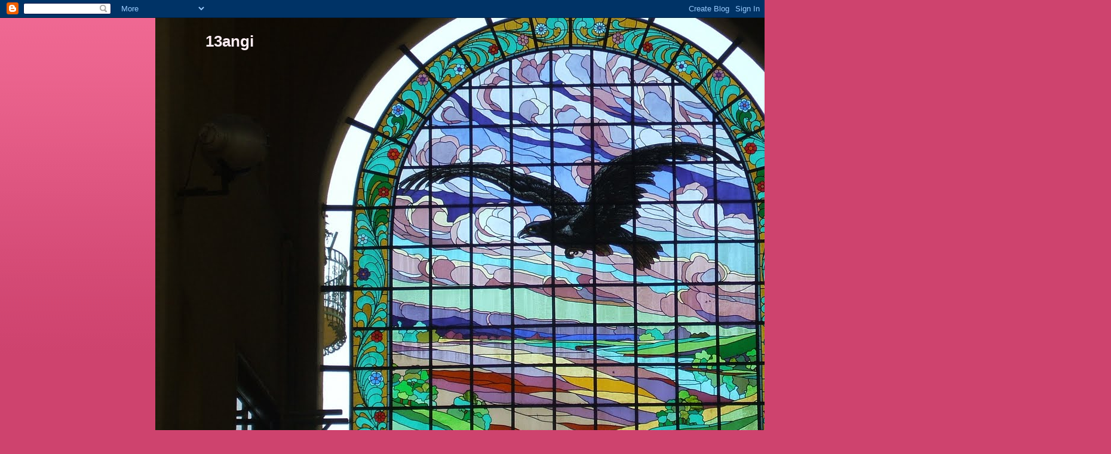

--- FILE ---
content_type: text/html; charset=UTF-8
request_url: https://13angi.blogspot.com/2011/02/noul-model-kalocsa.html
body_size: 18550
content:
<!DOCTYPE html>
<html dir='ltr'>
<head>
<link href='https://www.blogger.com/static/v1/widgets/55013136-widget_css_bundle.css' rel='stylesheet' type='text/css'/>
<meta content='text/html; charset=UTF-8' http-equiv='Content-Type'/>
<meta content='blogger' name='generator'/>
<link href='https://13angi.blogspot.com/favicon.ico' rel='icon' type='image/x-icon'/>
<link href='http://13angi.blogspot.com/2011/02/noul-model-kalocsa.html' rel='canonical'/>
<link rel="alternate" type="application/atom+xml" title="13angi - Atom" href="https://13angi.blogspot.com/feeds/posts/default" />
<link rel="alternate" type="application/rss+xml" title="13angi - RSS" href="https://13angi.blogspot.com/feeds/posts/default?alt=rss" />
<link rel="service.post" type="application/atom+xml" title="13angi - Atom" href="https://www.blogger.com/feeds/4384917876141915738/posts/default" />

<link rel="alternate" type="application/atom+xml" title="13angi - Atom" href="https://13angi.blogspot.com/feeds/7008530103732547190/comments/default" />
<!--Can't find substitution for tag [blog.ieCssRetrofitLinks]-->
<link href='https://blogger.googleusercontent.com/img/b/R29vZ2xl/AVvXsEiB3jAW-7CI-DKIxpkCJprCaMitiSBCx78sMnaJ2_fDwErJtesCqO725_TOPkNFiQcPS6HMdEmgwnxqNQvqUDE1RALjlWdNR7MjokZM85XMAbSrqvR8lKqwP07jTaYPX7sHbI0T6nf7AK0/s400/MOK_4827.jpg' rel='image_src'/>
<meta content='http://13angi.blogspot.com/2011/02/noul-model-kalocsa.html' property='og:url'/>
<meta content='Noul model-Kalocsa' property='og:title'/>
<meta content='Daca unii oameni isi aleg,acum ca vine primavara modele de freze,masini,pantofi sa fie la moda,eu caut modele de costume populare pentru dan...' property='og:description'/>
<meta content='https://blogger.googleusercontent.com/img/b/R29vZ2xl/AVvXsEiB3jAW-7CI-DKIxpkCJprCaMitiSBCx78sMnaJ2_fDwErJtesCqO725_TOPkNFiQcPS6HMdEmgwnxqNQvqUDE1RALjlWdNR7MjokZM85XMAbSrqvR8lKqwP07jTaYPX7sHbI0T6nf7AK0/w1200-h630-p-k-no-nu/MOK_4827.jpg' property='og:image'/>
<title>13angi: Noul model-Kalocsa</title>
<style id='page-skin-1' type='text/css'><!--
/*
-----------------------------------------------
Blogger Template Style
Name: 	  Thisaway (Rose)
Date:     29 Feb 2004
Updated by: Blogger Team
----------------------------------------------- */
/* global
----------------------------------------------- */
body {
margin: 0;
text-align: center;
min-width: 760px;
background: #ce436e url(https://resources.blogblog.com/blogblog/data/thisaway_rose/bg_body.gif) repeat-x left top;
color: #206331;
font-size: small;
}
blockquote {
margin: 0;
padding-top: 0;
padding-right: 10px;
padding-bottom: 0;
padding-left: 10px;
border-left: 6px solid #f7d8e2;
border-right: 6px solid #f7d8e2;
color: #b47b10;
}
code {
color: #b47b10;
}
hr {
display: none;
}
/* layout
----------------------------------------------- */
#outer-wrapper {
margin: 0 auto;
width: 760px;
text-align: left;
font: normal normal 100% Helvetica,Arial,Verdana,'Trebuchet MS', Sans-serif;
}
#header-wrapper {
padding-bottom: 15px;
background: url(https://resources.blogblog.com/blogblog/data/thisaway_rose/bg_header_bottom.gif) no-repeat left bottom;
}
#header {
background: #632035 url(https://resources.blogblog.com/blogblog/data/thisaway_rose/bg_header.gif) repeat-x left bottom;
}
#content-wrapper {
position: relative;
width: 760px;
background: #f7f0e9 url(https://resources.blogblog.com/blogblog/data/thisaway_rose/bg_main_wrapper.gif) repeat-y left top;
}
#main-wrapper {
display: inline; /* fixes a strange ie margin bug */
float: left;
margin-top: 0;
margin-right: 0;
margin-bottom: 0;
margin-left: 3px;
padding: 0;
width: 483px;
word-wrap: break-word; /* fix for long text breaking sidebar float in IE */
overflow: hidden;     /* fix for long non-text content breaking IE sidebar float */
}
#main {
padding-top: 22px;
padding-right: 8px;
padding-bottom: 0;
padding-left: 8px;
background: url(https://resources.blogblog.com/blogblog/data/thisaway_rose/bg_content.gif) repeat-x left top;
}
.post {
margin-top: 0;
margin-right: 8px;
margin-bottom: 14px;
margin-left: 21px;
padding: 0;
border-bottom: 3px solid #f7d8e2;
}
#comments {
margin-top: 0;
margin-right: 16px;
margin-bottom: 14px;
margin-left: 29px;
padding: 10px;
border: 1px solid #f0ced8;
background-color: #f5e4e9;
}
#sidebar-wrapper {
display: inline; /* fixes a strange ie margin bug */
float: right;
margin-top: 0;
margin-right: 3px;
margin-bottom: 0;
margin-left: 0;
width: 269px;
color: #206331;
line-height: 1.4em;
font-size: 90%;
background: url(https://resources.blogblog.com/blogblog/data/thisaway_rose/bg_sidebar.gif) repeat-x left top;
word-wrap: break-word; /* fix for long text breaking sidebar float in IE */
overflow: hidden;     /* fix for long non-text content breaking IE sidebar float */
}
#sidebar {
padding-top: 7px;
padding-right: 11px;
padding-bottom: 0;
padding-left: 14px;
background: url(https://resources.blogblog.com/blogblog/data/thisaway_rose/bg_sidebar_arrow.gif) repeat-y 179px 0;
}
#sidebar .widget {
margin-bottom: 20px;
}
#footer-wrapper {
padding-top: 15px;
background: url(https://resources.blogblog.com/blogblog/data/thisaway_rose/bg_footer_top.gif) no-repeat left top;
clear: both;
}
#footer {
background: #491525 url(https://resources.blogblog.com/blogblog/data/thisaway_rose/bg_footer.gif) repeat-x left top;
text-align: center;
min-height: 2em;
}
/* headings
----------------------------------------------- */
#header h1 {
margin: 0;
padding-top: 24px;
padding-right: 0;
padding-bottom: 0;
padding-left: 84px;
background: url(https://resources.blogblog.com/blogblog/data/thisaway_rose/icon_header_left.gif) no-repeat 16px 26px;
}
h2.date-header {
margin: 0;
padding-top: 0;
padding-right: 0;
padding-bottom: 0;
padding-left: 29px;
text-transform: uppercase;
color: #2BA94F;
background: url(https://resources.blogblog.com/blogblog/data/thisaway_rose/icon_date.gif) no-repeat 13px 0;
font-size: 80%;
font-weight: normal;
}
.date-header span {
margin-top: 0;
margin-right: 0;
margin-bottom: 0;
margin-left: 5px;
padding-top: 0;
padding-right: 25px;
padding-bottom: 0;
padding-left: 25px;
background: url(https://resources.blogblog.com/blogblog/data/thisaway_rose/bg_date.gif) no-repeat left 0;
}
.sidebar h2 {
padding-top: 1px;
padding-right: 0;
padding-bottom: 0;
padding-left: 36px;
color: #1B703A;
background: url(https://resources.blogblog.com/blogblog/data/thisaway_rose/icon_sidebar_heading_left.gif) no-repeat left 45%;
font: normal bold 100% Helvetica,Arial,Verdana,'Trebuchet MS', Sans-serif;
}
.sidebar .Profile h2 {
color: #95526a;
background: url(https://resources.blogblog.com/blogblog/data/thisaway_rose/icon_sidebar_profileheading_left.gif) no-repeat left 45%;
}
.post h3 {
margin-top: 13px;
margin-right: 0;
margin-bottom: 13px;
margin-left: 0;
padding: 0;
color: #b47b10;
font-size: 140%;
}
.post h3 a, .post h3 a:visited {
color: #b47b10;
}
#comments h4 {
margin-top: 0;
font-size: 120%;
}
/* text
----------------------------------------------- */
#header h1 {
color: #ffff66;
font: normal bold 200% Helvetica,Arial,Verdana,'Trebuchet MS', Sans-serif;
}
#header .description {
margin: 0;
padding-top: 7px;
padding-right: 16px;
padding-bottom: 0;
padding-left: 84px;
color: #f2984c;
font: normal normal 80% Helvetica,Arial,Verdana,'Trebuchet MS', Sans-serif;
}
.post-body p {
line-height: 1.4em;
/* Fix bug in IE5/Win with italics in posts */
margin: 0;
height: 1%;
overflow: visible;
}
.post-footer {
font-size: 80%;
color: #2BA94F;
}
.uncustomized-post-template .post-footer {
text-align: right;
}
.uncustomized-post-template .post-footer .post-author,
.uncustomized-post-template .post-footer .post-timestamp {
display: block;
float: left;
text-align: left;
margin-right: 4px;
}
p.comment-author {
font-size: 83%;
}
.deleted-comment {
font-style:italic;
color:gray;
}
.comment-body p {
line-height: 1.4em;
}
.feed-links {
clear: both;
line-height: 2.5em;
margin-bottom: 0.5em;
margin-left: 29px;
}
#footer .widget {
margin: 0;
padding-top: 0;
padding-right: 0;
padding-bottom: 15px;
padding-left: 55px;
color: #feeef3;
font-size: 90%;
line-height: 1.4em;
background: url(https://resources.blogblog.com/blogblog/data/thisaway_rose/icon_footer.gif) no-repeat 16px 0;
}
/* lists
----------------------------------------------- */
.post ul {
padding-left: 32px;
list-style-type: none;
line-height: 1.4em;
}
.post li {
padding-top: 0;
padding-right: 0;
padding-bottom: 4px;
padding-left: 17px;
background: url(https://resources.blogblog.com/blogblog/data/thisaway_rose/icon_list_item_left.gif) no-repeat left 3px;
}
#comments ul {
margin: 0;
padding: 0;
list-style-type: none;
}
#comments li {
padding-top: 0;
padding-right: 0;
padding-bottom: 1px;
padding-left: 17px;
background: url(https://resources.blogblog.com/blogblog/data/thisaway_rose/icon_comment.gif) no-repeat left 3px;
}
.sidebar ul {
padding: 0;
list-style-type: none;
line-height: 1.2em;
margin-left: 0;
}
.sidebar li {
padding-top: 0;
padding-right: 0;
padding-bottom: 4px;
padding-left: 17px;
background: url(https://resources.blogblog.com/blogblog/data/thisaway_rose/icon_list_item.gif) no-repeat left 3px;
}
#blog-pager-newer-link {
float: left;
margin-left: 29px;
}
#blog-pager-older-link {
float: right;
margin-right: 16px;
}
#blog-pager {
text-align: center;
}
/* links
----------------------------------------------- */
a {
color: #78B749;
font-weight: bold;
}
a:hover {
color: #e1771e;
}
a.comment-link {
/* ie5.0/win doesn't apply padding to inline elements,
so we hide these two declarations from it */
background/* */:/**/url(https://resources.blogblog.com/blogblog/data/thisaway_rose/icon_comment.gif) no-repeat left 45%;
padding-left: 14px;
}
html>body a.comment-link {
/* respecified, for ie5/mac's benefit */
background: url(https://resources.blogblog.com/blogblog/data/thisaway_rose/icon_comment.gif) no-repeat left 45%;
padding-left: 14px;
}
.sidebar a {
color: #32527A;
}
.sidebar a:hover {
color: #804000;
}
#header h1 a {
color: #feeef3;
text-decoration: none;
}
#header h1 a:hover {
color: #d9b4c1;
}
.post h3 a {
text-decoration: none;
}
a img {
border-width: 0;
}
.clear {
clear: both;
line-height: 0;
height: 0;
}
.profile-textblock {
clear: both;
margin-bottom: 10px;
margin-left: 0;
}
.profile-img {
float: left;
margin-top: 0;
margin-right: 5px;
margin-bottom: 5px;
margin-left: 0;
padding: 3px;
border: 1px solid #ebbdcc;
}
.profile-link {
padding-top: 0;
padding-right: 0;
padding-bottom: 0;
padding-left: 17px;
background: url(https://resources.blogblog.com/blogblog/data/thisaway_rose/icon_profile_left.gif) no-repeat left 0;
}
/** Page structure tweaks for layout editor wireframe */
body#layout #main,
body#layout #sidebar {
padding: 0;
}

--></style>
<link href='https://www.blogger.com/dyn-css/authorization.css?targetBlogID=4384917876141915738&amp;zx=f6c90a69-f180-4ed8-ab77-8c29bfa298d7' media='none' onload='if(media!=&#39;all&#39;)media=&#39;all&#39;' rel='stylesheet'/><noscript><link href='https://www.blogger.com/dyn-css/authorization.css?targetBlogID=4384917876141915738&amp;zx=f6c90a69-f180-4ed8-ab77-8c29bfa298d7' rel='stylesheet'/></noscript>
<meta name='google-adsense-platform-account' content='ca-host-pub-1556223355139109'/>
<meta name='google-adsense-platform-domain' content='blogspot.com'/>

</head>
<body>
<div class='navbar section' id='navbar'><div class='widget Navbar' data-version='1' id='Navbar1'><script type="text/javascript">
    function setAttributeOnload(object, attribute, val) {
      if(window.addEventListener) {
        window.addEventListener('load',
          function(){ object[attribute] = val; }, false);
      } else {
        window.attachEvent('onload', function(){ object[attribute] = val; });
      }
    }
  </script>
<div id="navbar-iframe-container"></div>
<script type="text/javascript" src="https://apis.google.com/js/platform.js"></script>
<script type="text/javascript">
      gapi.load("gapi.iframes:gapi.iframes.style.bubble", function() {
        if (gapi.iframes && gapi.iframes.getContext) {
          gapi.iframes.getContext().openChild({
              url: 'https://www.blogger.com/navbar/4384917876141915738?po\x3d7008530103732547190\x26origin\x3dhttps://13angi.blogspot.com',
              where: document.getElementById("navbar-iframe-container"),
              id: "navbar-iframe"
          });
        }
      });
    </script><script type="text/javascript">
(function() {
var script = document.createElement('script');
script.type = 'text/javascript';
script.src = '//pagead2.googlesyndication.com/pagead/js/google_top_exp.js';
var head = document.getElementsByTagName('head')[0];
if (head) {
head.appendChild(script);
}})();
</script>
</div></div>
<div id='outer-wrapper'><div id='wrap2'>
<!-- skip links for text browsers -->
<span id='skiplinks' style='display:none;'>
<a href='#main'>skip to main </a> |
      <a href='#sidebar'>skip to sidebar</a>
</span>
<div id='header-wrapper'>
<div class='header section' id='header'><div class='widget Header' data-version='1' id='Header1'>
<div id='header-inner' style='background-image: url("https://blogger.googleusercontent.com/img/b/R29vZ2xl/AVvXsEh5dONm89fw8cWX-bRu5OiB2RcevX_CutvOVUvE9JkbuM7Mfmr6ovB5jqV1I0M-iQ6pz6_zjpT-snYHEeapXWKprhccW8_qIk-x-3ilZ17MiLOCBRzdePwKMf4sCgDpdMpmTR0ZZfrlDvA/s1600-r/DSCF0099.JPG"); background-position: left; width: 1600px; min-height: 1200px; _height: 1200px; background-repeat: no-repeat; '>
<div class='titlewrapper' style='background: transparent'>
<h1 class='title' style='background: transparent; border-width: 0px'>
<a href='https://13angi.blogspot.com/'>
13angi
</a>
</h1>
</div>
<div class='descriptionwrapper'>
<p class='description'><span>
</span></p>
</div>
</div>
</div></div>
</div>
<div id='content-wrapper'>
<div id='crosscol-wrapper' style='text-align:center'>
<div class='crosscol no-items section' id='crosscol'></div>
</div>
<div id='main-wrapper'>
<div class='main section' id='main'><div class='widget Blog' data-version='1' id='Blog1'>
<div class='blog-posts hfeed'>

          <div class="date-outer">
        
<h2 class='date-header'><span>joi, 10 februarie 2011</span></h2>

          <div class="date-posts">
        
<div class='post-outer'>
<div class='post hentry uncustomized-post-template' itemprop='blogPost' itemscope='itemscope' itemtype='http://schema.org/BlogPosting'>
<meta content='https://blogger.googleusercontent.com/img/b/R29vZ2xl/AVvXsEiB3jAW-7CI-DKIxpkCJprCaMitiSBCx78sMnaJ2_fDwErJtesCqO725_TOPkNFiQcPS6HMdEmgwnxqNQvqUDE1RALjlWdNR7MjokZM85XMAbSrqvR8lKqwP07jTaYPX7sHbI0T6nf7AK0/s400/MOK_4827.jpg' itemprop='image_url'/>
<meta content='4384917876141915738' itemprop='blogId'/>
<meta content='7008530103732547190' itemprop='postId'/>
<a name='7008530103732547190'></a>
<h3 class='post-title entry-title' itemprop='name'>
Noul model-Kalocsa
</h3>
<div class='post-header'>
<div class='post-header-line-1'></div>
</div>
<div class='post-body entry-content' id='post-body-7008530103732547190' itemprop='description articleBody'>
<a href="https://blogger.googleusercontent.com/img/b/R29vZ2xl/AVvXsEiB3jAW-7CI-DKIxpkCJprCaMitiSBCx78sMnaJ2_fDwErJtesCqO725_TOPkNFiQcPS6HMdEmgwnxqNQvqUDE1RALjlWdNR7MjokZM85XMAbSrqvR8lKqwP07jTaYPX7sHbI0T6nf7AK0/s1600/MOK_4827.jpg" onblur="try {parent.deselectBloggerImageGracefully();} catch(e) {}"><img alt="" border="0" id="BLOGGER_PHOTO_ID_5572152202673109554" src="https://blogger.googleusercontent.com/img/b/R29vZ2xl/AVvXsEiB3jAW-7CI-DKIxpkCJprCaMitiSBCx78sMnaJ2_fDwErJtesCqO725_TOPkNFiQcPS6HMdEmgwnxqNQvqUDE1RALjlWdNR7MjokZM85XMAbSrqvR8lKqwP07jTaYPX7sHbI0T6nf7AK0/s400/MOK_4827.jpg" style="float:left; margin:0 10px 10px 0;cursor:pointer; cursor:hand;width: 266px; height: 400px;" /></a><br /><a href="https://blogger.googleusercontent.com/img/b/R29vZ2xl/AVvXsEh52w3uRHBJv3U0ZwEM3ofRjXzGfaA_It5UiLMvoa0o85cDFinutfjnygU-AR4Qy8dbzTO92f7CEViI1i9ezCs83roVj4oLhuoptJpgwmBoiwi5fanemTEfIfqUyDsSaB9F7PeRliq7kOs/s1600/Kalocsai_hungarian_dress.jpg" onblur="try {parent.deselectBloggerImageGracefully();} catch(e) {}"><span><span></span></span><img alt="" border="0" id="BLOGGER_PHOTO_ID_5572152050862765586" src="https://blogger.googleusercontent.com/img/b/R29vZ2xl/AVvXsEh52w3uRHBJv3U0ZwEM3ofRjXzGfaA_It5UiLMvoa0o85cDFinutfjnygU-AR4Qy8dbzTO92f7CEViI1i9ezCs83roVj4oLhuoptJpgwmBoiwi5fanemTEfIfqUyDsSaB9F7PeRliq7kOs/s400/Kalocsai_hungarian_dress.jpg" style="float:left; margin:0 10px 10px 0;cursor:pointer; cursor:hand;width: 300px; height: 400px;" /></a><span><span></span></span><br /><div><br /></div><div><br /></div><div><br /></div><div>Daca unii oameni isi aleg,acum ca vine primavara modele de freze,masini,pantofi sa fie la moda,eu caut modele de costume populare pentru dansul care e pe rol.Nu va fi deloc usor de data asta!Daca pana acum ,pentru cele 5 dansuri invatate, am reusit sa "rezolv" cele 5 costumatii,de data asta ma apuca groaza! cum voi reusi sa fac aceasta costumatie pentru toate fetele din trupa de dans,7 la numar?!</div><div>Daca ma uit la poze,sunt superbe si toate sunt diferite cu bluzitele,vestutele si sorturile brodate manual.Eu n-am cum sa fac acest lucru ,si totusi,pana in aprilie,pe cand e inchiderea de an,acesta va fi unul din dansurile prezentate,deci acesta e costumul popular.</div><div>Nici baietii nu scapa,numai cu ei e putin mai usor,doar camasa trebuie brodata.</div><div><br /></div><div>Voi incepe un sfarsit de saptamana din plin...vine instructorul din Szeged,iar sambata si duminica voi dansa non stop;)...Luni s-o lasa cu febra musculara...,dar voi avea front de lucru..coregrafii</div>
<div style='clear: both;'></div>
</div>
<div class='post-footer'>
<div class='post-footer-line post-footer-line-1'>
<span class='post-author vcard'>
Publicat de
<span class='fn' itemprop='author' itemscope='itemscope' itemtype='http://schema.org/Person'>
<meta content='https://www.blogger.com/profile/09000253036462718040' itemprop='url'/>
<a class='g-profile' href='https://www.blogger.com/profile/09000253036462718040' rel='author' title='author profile'>
<span itemprop='name'>angi</span>
</a>
</span>
</span>
<span class='post-timestamp'>
la
<meta content='http://13angi.blogspot.com/2011/02/noul-model-kalocsa.html' itemprop='url'/>
<a class='timestamp-link' href='https://13angi.blogspot.com/2011/02/noul-model-kalocsa.html' rel='bookmark' title='permanent link'><abbr class='published' itemprop='datePublished' title='2011-02-10T11:48:00-08:00'>11:48</abbr></a>
</span>
<span class='post-comment-link'>
</span>
<span class='post-icons'>
<span class='item-control blog-admin pid-379923422'>
<a href='https://www.blogger.com/post-edit.g?blogID=4384917876141915738&postID=7008530103732547190&from=pencil' title='Editați postarea'>
<img alt='' class='icon-action' height='18' src='https://resources.blogblog.com/img/icon18_edit_allbkg.gif' width='18'/>
</a>
</span>
</span>
<div class='post-share-buttons goog-inline-block'>
</div>
</div>
<div class='post-footer-line post-footer-line-2'>
<span class='post-labels'>
Etichete:
<a href='https://13angi.blogspot.com/search/label/dans' rel='tag'>dans</a>,
<a href='https://13angi.blogspot.com/search/label/preocupari' rel='tag'>preocupari</a>,
<a href='https://13angi.blogspot.com/search/label/Remetea' rel='tag'>Remetea</a>
</span>
</div>
<div class='post-footer-line post-footer-line-3'>
<span class='post-location'>
</span>
</div>
</div>
</div>
<div class='comments' id='comments'>
<a name='comments'></a>
<h4>18 comentarii:</h4>
<div class='comments-content'>
<script async='async' src='' type='text/javascript'></script>
<script type='text/javascript'>
    (function() {
      var items = null;
      var msgs = null;
      var config = {};

// <![CDATA[
      var cursor = null;
      if (items && items.length > 0) {
        cursor = parseInt(items[items.length - 1].timestamp) + 1;
      }

      var bodyFromEntry = function(entry) {
        var text = (entry &&
                    ((entry.content && entry.content.$t) ||
                     (entry.summary && entry.summary.$t))) ||
            '';
        if (entry && entry.gd$extendedProperty) {
          for (var k in entry.gd$extendedProperty) {
            if (entry.gd$extendedProperty[k].name == 'blogger.contentRemoved') {
              return '<span class="deleted-comment">' + text + '</span>';
            }
          }
        }
        return text;
      }

      var parse = function(data) {
        cursor = null;
        var comments = [];
        if (data && data.feed && data.feed.entry) {
          for (var i = 0, entry; entry = data.feed.entry[i]; i++) {
            var comment = {};
            // comment ID, parsed out of the original id format
            var id = /blog-(\d+).post-(\d+)/.exec(entry.id.$t);
            comment.id = id ? id[2] : null;
            comment.body = bodyFromEntry(entry);
            comment.timestamp = Date.parse(entry.published.$t) + '';
            if (entry.author && entry.author.constructor === Array) {
              var auth = entry.author[0];
              if (auth) {
                comment.author = {
                  name: (auth.name ? auth.name.$t : undefined),
                  profileUrl: (auth.uri ? auth.uri.$t : undefined),
                  avatarUrl: (auth.gd$image ? auth.gd$image.src : undefined)
                };
              }
            }
            if (entry.link) {
              if (entry.link[2]) {
                comment.link = comment.permalink = entry.link[2].href;
              }
              if (entry.link[3]) {
                var pid = /.*comments\/default\/(\d+)\?.*/.exec(entry.link[3].href);
                if (pid && pid[1]) {
                  comment.parentId = pid[1];
                }
              }
            }
            comment.deleteclass = 'item-control blog-admin';
            if (entry.gd$extendedProperty) {
              for (var k in entry.gd$extendedProperty) {
                if (entry.gd$extendedProperty[k].name == 'blogger.itemClass') {
                  comment.deleteclass += ' ' + entry.gd$extendedProperty[k].value;
                } else if (entry.gd$extendedProperty[k].name == 'blogger.displayTime') {
                  comment.displayTime = entry.gd$extendedProperty[k].value;
                }
              }
            }
            comments.push(comment);
          }
        }
        return comments;
      };

      var paginator = function(callback) {
        if (hasMore()) {
          var url = config.feed + '?alt=json&v=2&orderby=published&reverse=false&max-results=50';
          if (cursor) {
            url += '&published-min=' + new Date(cursor).toISOString();
          }
          window.bloggercomments = function(data) {
            var parsed = parse(data);
            cursor = parsed.length < 50 ? null
                : parseInt(parsed[parsed.length - 1].timestamp) + 1
            callback(parsed);
            window.bloggercomments = null;
          }
          url += '&callback=bloggercomments';
          var script = document.createElement('script');
          script.type = 'text/javascript';
          script.src = url;
          document.getElementsByTagName('head')[0].appendChild(script);
        }
      };
      var hasMore = function() {
        return !!cursor;
      };
      var getMeta = function(key, comment) {
        if ('iswriter' == key) {
          var matches = !!comment.author
              && comment.author.name == config.authorName
              && comment.author.profileUrl == config.authorUrl;
          return matches ? 'true' : '';
        } else if ('deletelink' == key) {
          return config.baseUri + '/comment/delete/'
               + config.blogId + '/' + comment.id;
        } else if ('deleteclass' == key) {
          return comment.deleteclass;
        }
        return '';
      };

      var replybox = null;
      var replyUrlParts = null;
      var replyParent = undefined;

      var onReply = function(commentId, domId) {
        if (replybox == null) {
          // lazily cache replybox, and adjust to suit this style:
          replybox = document.getElementById('comment-editor');
          if (replybox != null) {
            replybox.height = '250px';
            replybox.style.display = 'block';
            replyUrlParts = replybox.src.split('#');
          }
        }
        if (replybox && (commentId !== replyParent)) {
          replybox.src = '';
          document.getElementById(domId).insertBefore(replybox, null);
          replybox.src = replyUrlParts[0]
              + (commentId ? '&parentID=' + commentId : '')
              + '#' + replyUrlParts[1];
          replyParent = commentId;
        }
      };

      var hash = (window.location.hash || '#').substring(1);
      var startThread, targetComment;
      if (/^comment-form_/.test(hash)) {
        startThread = hash.substring('comment-form_'.length);
      } else if (/^c[0-9]+$/.test(hash)) {
        targetComment = hash.substring(1);
      }

      // Configure commenting API:
      var configJso = {
        'maxDepth': config.maxThreadDepth
      };
      var provider = {
        'id': config.postId,
        'data': items,
        'loadNext': paginator,
        'hasMore': hasMore,
        'getMeta': getMeta,
        'onReply': onReply,
        'rendered': true,
        'initComment': targetComment,
        'initReplyThread': startThread,
        'config': configJso,
        'messages': msgs
      };

      var render = function() {
        if (window.goog && window.goog.comments) {
          var holder = document.getElementById('comment-holder');
          window.goog.comments.render(holder, provider);
        }
      };

      // render now, or queue to render when library loads:
      if (window.goog && window.goog.comments) {
        render();
      } else {
        window.goog = window.goog || {};
        window.goog.comments = window.goog.comments || {};
        window.goog.comments.loadQueue = window.goog.comments.loadQueue || [];
        window.goog.comments.loadQueue.push(render);
      }
    })();
// ]]>
  </script>
<div id='comment-holder'>
<div class="comment-thread toplevel-thread"><ol id="top-ra"><li class="comment" id="c3836569377166243475"><div class="avatar-image-container"><img src="//blogger.googleusercontent.com/img/b/R29vZ2xl/AVvXsEgAx2wWLtdAccGxKhzWtuVJjiePRXPq_QLfVPRaZnYWgK56t35KnTJ6Abwld5rageSNXrj25vqdC8_XUaRRxDaj_uRHoD1zR8fW2zEIZbwdSkVnZhcj5ygAAvb3igkxoQ/s45-c/Image_2516.png" alt=""/></div><div class="comment-block"><div class="comment-header"><cite class="user"><a href="https://www.blogger.com/profile/15595270929765389999" rel="nofollow">Judy     (Erzsébet Iudith Fat)</a></cite><span class="icon user "></span><span class="datetime secondary-text"><a rel="nofollow" href="https://13angi.blogspot.com/2011/02/noul-model-kalocsa.html?showComment=1297376058318#c3836569377166243475">10 februarie 2011 la 14:14</a></span></div><p class="comment-content">jaaaaaj ador acest tip de broderie...de mica imi doresc o IE asa....m-ai dat gata!!!!<br>Sa ai un sfarsit de saptamana superb!!!</p><span class="comment-actions secondary-text"><a class="comment-reply" target="_self" data-comment-id="3836569377166243475">Răspundeți</a><span class="item-control blog-admin blog-admin pid-881444574"><a target="_self" href="https://www.blogger.com/comment/delete/4384917876141915738/3836569377166243475">Ștergere</a></span></span></div><div class="comment-replies"><div id="c3836569377166243475-rt" class="comment-thread inline-thread hidden"><span class="thread-toggle thread-expanded"><span class="thread-arrow"></span><span class="thread-count"><a target="_self">Răspunsuri</a></span></span><ol id="c3836569377166243475-ra" class="thread-chrome thread-expanded"><div></div><div id="c3836569377166243475-continue" class="continue"><a class="comment-reply" target="_self" data-comment-id="3836569377166243475">Răspundeți</a></div></ol></div></div><div class="comment-replybox-single" id="c3836569377166243475-ce"></div></li><li class="comment" id="c5950012450260155422"><div class="avatar-image-container"><img src="//www.blogger.com/img/blogger_logo_round_35.png" alt=""/></div><div class="comment-block"><div class="comment-header"><cite class="user"><a href="https://www.blogger.com/profile/10821651715134314331" rel="nofollow">Unknown</a></cite><span class="icon user "></span><span class="datetime secondary-text"><a rel="nofollow" href="https://13angi.blogspot.com/2011/02/noul-model-kalocsa.html?showComment=1297382929098#c5950012450260155422">10 februarie 2011 la 16:08</a></span></div><p class="comment-content">sa ai succes în aceasta grozava și frumoasa ÎNTREPRINDERE! bafta și SPOR LA MUNCA!</p><span class="comment-actions secondary-text"><a class="comment-reply" target="_self" data-comment-id="5950012450260155422">Răspundeți</a><span class="item-control blog-admin blog-admin pid-1562046856"><a target="_self" href="https://www.blogger.com/comment/delete/4384917876141915738/5950012450260155422">Ștergere</a></span></span></div><div class="comment-replies"><div id="c5950012450260155422-rt" class="comment-thread inline-thread hidden"><span class="thread-toggle thread-expanded"><span class="thread-arrow"></span><span class="thread-count"><a target="_self">Răspunsuri</a></span></span><ol id="c5950012450260155422-ra" class="thread-chrome thread-expanded"><div></div><div id="c5950012450260155422-continue" class="continue"><a class="comment-reply" target="_self" data-comment-id="5950012450260155422">Răspundeți</a></div></ol></div></div><div class="comment-replybox-single" id="c5950012450260155422-ce"></div></li><li class="comment" id="c4948888383153178493"><div class="avatar-image-container"><img src="//blogger.googleusercontent.com/img/b/R29vZ2xl/AVvXsEjHgWlYk9wvfgccFtBQbYUfri7o4RVkLb75xp5b-0rxVUjTJrMcSk6GYDRUZgAs_GEKSAQpsLbCz2XSkRnD19nOtK9CXfld8Pw2P3W9X1EQfl0eKrbQabebpJteKPJl/s45-c/frunze+de+artar.JPG" alt=""/></div><div class="comment-block"><div class="comment-header"><cite class="user"><a href="https://www.blogger.com/profile/16131377251099664742" rel="nofollow">Irina M.</a></cite><span class="icon user "></span><span class="datetime secondary-text"><a rel="nofollow" href="https://13angi.blogspot.com/2011/02/noul-model-kalocsa.html?showComment=1297385728063#c4948888383153178493">10 februarie 2011 la 16:55</a></span></div><p class="comment-content">Frumoase podoabe, Angi, pe costume, asteptam urmarea acestui post!</p><span class="comment-actions secondary-text"><a class="comment-reply" target="_self" data-comment-id="4948888383153178493">Răspundeți</a><span class="item-control blog-admin blog-admin pid-1029139946"><a target="_self" href="https://www.blogger.com/comment/delete/4384917876141915738/4948888383153178493">Ștergere</a></span></span></div><div class="comment-replies"><div id="c4948888383153178493-rt" class="comment-thread inline-thread hidden"><span class="thread-toggle thread-expanded"><span class="thread-arrow"></span><span class="thread-count"><a target="_self">Răspunsuri</a></span></span><ol id="c4948888383153178493-ra" class="thread-chrome thread-expanded"><div></div><div id="c4948888383153178493-continue" class="continue"><a class="comment-reply" target="_self" data-comment-id="4948888383153178493">Răspundeți</a></div></ol></div></div><div class="comment-replybox-single" id="c4948888383153178493-ce"></div></li><li class="comment" id="c6715341076095935913"><div class="avatar-image-container"><img src="//blogger.googleusercontent.com/img/b/R29vZ2xl/AVvXsEi5xZqmsKfotBZLMU25stFPkjCLVcHy7mv7_ewTyTbq_6Y6vQgpMdwFuUJNtsOXrCog8Bp65xBoO8kzzskyHLbMmjd9R3fXwIqHXa944IeVbsuPtVbLTSiWSA4H3Myp9Q/s45-c/SANY0016[3].JPG" alt=""/></div><div class="comment-block"><div class="comment-header"><cite class="user"><a href="https://www.blogger.com/profile/05777997544559865615" rel="nofollow">starsgates</a></cite><span class="icon user "></span><span class="datetime secondary-text"><a rel="nofollow" href="https://13angi.blogspot.com/2011/02/noul-model-kalocsa.html?showComment=1297405361082#c6715341076095935913">10 februarie 2011 la 22:22</a></span></div><p class="comment-content">Musai înfiinţat şi-un atelier de broderie.:)</p><span class="comment-actions secondary-text"><a class="comment-reply" target="_self" data-comment-id="6715341076095935913">Răspundeți</a><span class="item-control blog-admin blog-admin pid-1502692946"><a target="_self" href="https://www.blogger.com/comment/delete/4384917876141915738/6715341076095935913">Ștergere</a></span></span></div><div class="comment-replies"><div id="c6715341076095935913-rt" class="comment-thread inline-thread hidden"><span class="thread-toggle thread-expanded"><span class="thread-arrow"></span><span class="thread-count"><a target="_self">Răspunsuri</a></span></span><ol id="c6715341076095935913-ra" class="thread-chrome thread-expanded"><div></div><div id="c6715341076095935913-continue" class="continue"><a class="comment-reply" target="_self" data-comment-id="6715341076095935913">Răspundeți</a></div></ol></div></div><div class="comment-replybox-single" id="c6715341076095935913-ce"></div></li><li class="comment" id="c2733170256484440166"><div class="avatar-image-container"><img src="//4.bp.blogspot.com/-JaxzFfpJ6Ds/ZkRq6XgYbvI/AAAAAAABDkc/6d0SbCaxoTclYk3sxel7r8PSn5eh_yozwCK4BGAYYCw/s35/20170705_182425.jpg" alt=""/></div><div class="comment-block"><div class="comment-header"><cite class="user"><a href="https://www.blogger.com/profile/02865829353742270155" rel="nofollow">https://incertitudini2008.blogspot.com</a></cite><span class="icon user "></span><span class="datetime secondary-text"><a rel="nofollow" href="https://13angi.blogspot.com/2011/02/noul-model-kalocsa.html?showComment=1297409070312#c2733170256484440166">10 februarie 2011 la 23:24</a></span></div><p class="comment-content">Angi, <br>Sunt minunate! Iar tu ești extraordinară! <br>Când &#8222; vin &#8221; în căsuța ta, îmi înflorește inima!!!<br>Mult succes!!<br>p.s.<br>Mult roșu! Vine mărțișorul!</p><span class="comment-actions secondary-text"><a class="comment-reply" target="_self" data-comment-id="2733170256484440166">Răspundeți</a><span class="item-control blog-admin blog-admin pid-638336206"><a target="_self" href="https://www.blogger.com/comment/delete/4384917876141915738/2733170256484440166">Ștergere</a></span></span></div><div class="comment-replies"><div id="c2733170256484440166-rt" class="comment-thread inline-thread hidden"><span class="thread-toggle thread-expanded"><span class="thread-arrow"></span><span class="thread-count"><a target="_self">Răspunsuri</a></span></span><ol id="c2733170256484440166-ra" class="thread-chrome thread-expanded"><div></div><div id="c2733170256484440166-continue" class="continue"><a class="comment-reply" target="_self" data-comment-id="2733170256484440166">Răspundeți</a></div></ol></div></div><div class="comment-replybox-single" id="c2733170256484440166-ce"></div></li><li class="comment" id="c229961522224735065"><div class="avatar-image-container"><img src="//resources.blogblog.com/img/blank.gif" alt=""/></div><div class="comment-block"><div class="comment-header"><cite class="user">Anonim</cite><span class="icon user "></span><span class="datetime secondary-text"><a rel="nofollow" href="https://13angi.blogspot.com/2011/02/noul-model-kalocsa.html?showComment=1297416636499#c229961522224735065">11 februarie 2011 la 01:30</a></span></div><p class="comment-content">spor la munca si la....joc!</p><span class="comment-actions secondary-text"><a class="comment-reply" target="_self" data-comment-id="229961522224735065">Răspundeți</a><span class="item-control blog-admin blog-admin pid-26053645"><a target="_self" href="https://www.blogger.com/comment/delete/4384917876141915738/229961522224735065">Ștergere</a></span></span></div><div class="comment-replies"><div id="c229961522224735065-rt" class="comment-thread inline-thread hidden"><span class="thread-toggle thread-expanded"><span class="thread-arrow"></span><span class="thread-count"><a target="_self">Răspunsuri</a></span></span><ol id="c229961522224735065-ra" class="thread-chrome thread-expanded"><div></div><div id="c229961522224735065-continue" class="continue"><a class="comment-reply" target="_self" data-comment-id="229961522224735065">Răspundeți</a></div></ol></div></div><div class="comment-replybox-single" id="c229961522224735065-ce"></div></li><li class="comment" id="c4761965680661533806"><div class="avatar-image-container"><img src="//blogger.googleusercontent.com/img/b/R29vZ2xl/AVvXsEjuqPEwA5zMt8xO5HwY3pzq6K-JvVRnlfo2UNsSSBMNxffgtM7qenKQaRM0pO62WvQWRUyMRQHh28pLVFSkO6CVZSMvfstvPiVM6KuhNIl0Zn_gaCm00DRK3RbrPOFubg/s45-c/DSCN5846.JPG" alt=""/></div><div class="comment-block"><div class="comment-header"><cite class="user"><a href="https://www.blogger.com/profile/17226519739295137934" rel="nofollow">loristiuj</a></cite><span class="icon user "></span><span class="datetime secondary-text"><a rel="nofollow" href="https://13angi.blogspot.com/2011/02/noul-model-kalocsa.html?showComment=1297428256023#c4761965680661533806">11 februarie 2011 la 04:44</a></span></div><p class="comment-content">super frumoase! :-)</p><span class="comment-actions secondary-text"><a class="comment-reply" target="_self" data-comment-id="4761965680661533806">Răspundeți</a><span class="item-control blog-admin blog-admin pid-1418436243"><a target="_self" href="https://www.blogger.com/comment/delete/4384917876141915738/4761965680661533806">Ștergere</a></span></span></div><div class="comment-replies"><div id="c4761965680661533806-rt" class="comment-thread inline-thread hidden"><span class="thread-toggle thread-expanded"><span class="thread-arrow"></span><span class="thread-count"><a target="_self">Răspunsuri</a></span></span><ol id="c4761965680661533806-ra" class="thread-chrome thread-expanded"><div></div><div id="c4761965680661533806-continue" class="continue"><a class="comment-reply" target="_self" data-comment-id="4761965680661533806">Răspundeți</a></div></ol></div></div><div class="comment-replybox-single" id="c4761965680661533806-ce"></div></li><li class="comment" id="c8467827445477541858"><div class="avatar-image-container"><img src="//3.bp.blogspot.com/_z-E9EjESbTA/TNErH9mUOwI/AAAAAAAAEBM/Way3Pf4PUfU/S45-s35/poza%2Bprofil%2BA.png" alt=""/></div><div class="comment-block"><div class="comment-header"><cite class="user"><a href="https://www.blogger.com/profile/06946664703374461644" rel="nofollow">David Octavian</a></cite><span class="icon user "></span><span class="datetime secondary-text"><a rel="nofollow" href="https://13angi.blogspot.com/2011/02/noul-model-kalocsa.html?showComment=1297494950123#c8467827445477541858">11 februarie 2011 la 23:15</a></span></div><p class="comment-content">Superb costum.Ce-mi placeeeee</p><span class="comment-actions secondary-text"><a class="comment-reply" target="_self" data-comment-id="8467827445477541858">Răspundeți</a><span class="item-control blog-admin blog-admin pid-138602075"><a target="_self" href="https://www.blogger.com/comment/delete/4384917876141915738/8467827445477541858">Ștergere</a></span></span></div><div class="comment-replies"><div id="c8467827445477541858-rt" class="comment-thread inline-thread hidden"><span class="thread-toggle thread-expanded"><span class="thread-arrow"></span><span class="thread-count"><a target="_self">Răspunsuri</a></span></span><ol id="c8467827445477541858-ra" class="thread-chrome thread-expanded"><div></div><div id="c8467827445477541858-continue" class="continue"><a class="comment-reply" target="_self" data-comment-id="8467827445477541858">Răspundeți</a></div></ol></div></div><div class="comment-replybox-single" id="c8467827445477541858-ce"></div></li><li class="comment" id="c5686946526936100389"><div class="avatar-image-container"><img src="//2.bp.blogspot.com/_MehXq9j2FKg/SwMQ1DLId7I/AAAAAAAAAAw/ciMMAkw2mGI/S45-s35/teal%2Bwater.jpg" alt=""/></div><div class="comment-block"><div class="comment-header"><cite class="user"><a href="https://www.blogger.com/profile/09000253036462718040" rel="nofollow">angi</a></cite><span class="icon user blog-author"></span><span class="datetime secondary-text"><a rel="nofollow" href="https://13angi.blogspot.com/2011/02/noul-model-kalocsa.html?showComment=1297612676843#c5686946526936100389">13 februarie 2011 la 07:57</a></span></div><p class="comment-content">Asa e Judy ,si mie-mi plac aceste broderii.Sunt superbe,mai ales ca fiecare costum are modele proprii.Practic fiecare persoana ar trebui sa-si brodeze singura ia,numai ca ale mele fete n-au asa indemanare,cel putin cand e vorba de brodat,asa ca voi recurge la ...masinarii.</p><span class="comment-actions secondary-text"><a class="comment-reply" target="_self" data-comment-id="5686946526936100389">Răspundeți</a><span class="item-control blog-admin blog-admin pid-379923422"><a target="_self" href="https://www.blogger.com/comment/delete/4384917876141915738/5686946526936100389">Ștergere</a></span></span></div><div class="comment-replies"><div id="c5686946526936100389-rt" class="comment-thread inline-thread hidden"><span class="thread-toggle thread-expanded"><span class="thread-arrow"></span><span class="thread-count"><a target="_self">Răspunsuri</a></span></span><ol id="c5686946526936100389-ra" class="thread-chrome thread-expanded"><div></div><div id="c5686946526936100389-continue" class="continue"><a class="comment-reply" target="_self" data-comment-id="5686946526936100389">Răspundeți</a></div></ol></div></div><div class="comment-replybox-single" id="c5686946526936100389-ce"></div></li><li class="comment" id="c2394065257425336944"><div class="avatar-image-container"><img src="//2.bp.blogspot.com/_MehXq9j2FKg/SwMQ1DLId7I/AAAAAAAAAAw/ciMMAkw2mGI/S45-s35/teal%2Bwater.jpg" alt=""/></div><div class="comment-block"><div class="comment-header"><cite class="user"><a href="https://www.blogger.com/profile/09000253036462718040" rel="nofollow">angi</a></cite><span class="icon user blog-author"></span><span class="datetime secondary-text"><a rel="nofollow" href="https://13angi.blogspot.com/2011/02/noul-model-kalocsa.html?showComment=1297612827870#c2394065257425336944">13 februarie 2011 la 08:00</a></span></div><p class="comment-content">Vezi,Ionele,fiecare face ce simte ca-i place mai mult:tu brodezi cuvinte,eu ii:).Important e ca finalul e la fel de frumos!</p><span class="comment-actions secondary-text"><a class="comment-reply" target="_self" data-comment-id="2394065257425336944">Răspundeți</a><span class="item-control blog-admin blog-admin pid-379923422"><a target="_self" href="https://www.blogger.com/comment/delete/4384917876141915738/2394065257425336944">Ștergere</a></span></span></div><div class="comment-replies"><div id="c2394065257425336944-rt" class="comment-thread inline-thread hidden"><span class="thread-toggle thread-expanded"><span class="thread-arrow"></span><span class="thread-count"><a target="_self">Răspunsuri</a></span></span><ol id="c2394065257425336944-ra" class="thread-chrome thread-expanded"><div></div><div id="c2394065257425336944-continue" class="continue"><a class="comment-reply" target="_self" data-comment-id="2394065257425336944">Răspundeți</a></div></ol></div></div><div class="comment-replybox-single" id="c2394065257425336944-ce"></div></li><li class="comment" id="c3286235825581245161"><div class="avatar-image-container"><img src="//2.bp.blogspot.com/_MehXq9j2FKg/SwMQ1DLId7I/AAAAAAAAAAw/ciMMAkw2mGI/S45-s35/teal%2Bwater.jpg" alt=""/></div><div class="comment-block"><div class="comment-header"><cite class="user"><a href="https://www.blogger.com/profile/09000253036462718040" rel="nofollow">angi</a></cite><span class="icon user blog-author"></span><span class="datetime secondary-text"><a rel="nofollow" href="https://13angi.blogspot.com/2011/02/noul-model-kalocsa.html?showComment=1297613124229#c3286235825581245161">13 februarie 2011 la 08:05</a></span></div><p class="comment-content">Urmarea,Irina,mai are de asteptat,fiindca pe langa superbele costume mai trebuie sa invatam si coregrafia dansului din acea zona-Kalocsa(Ungaria).Finalul il avem doar prin mai.Atunci,noi cei din trupa Keknefelejcs(Floare de nu-ma -uita) cantam si dansam si in aceste frumoase costume populare.</p><span class="comment-actions secondary-text"><a class="comment-reply" target="_self" data-comment-id="3286235825581245161">Răspundeți</a><span class="item-control blog-admin blog-admin pid-379923422"><a target="_self" href="https://www.blogger.com/comment/delete/4384917876141915738/3286235825581245161">Ștergere</a></span></span></div><div class="comment-replies"><div id="c3286235825581245161-rt" class="comment-thread inline-thread hidden"><span class="thread-toggle thread-expanded"><span class="thread-arrow"></span><span class="thread-count"><a target="_self">Răspunsuri</a></span></span><ol id="c3286235825581245161-ra" class="thread-chrome thread-expanded"><div></div><div id="c3286235825581245161-continue" class="continue"><a class="comment-reply" target="_self" data-comment-id="3286235825581245161">Răspundeți</a></div></ol></div></div><div class="comment-replybox-single" id="c3286235825581245161-ce"></div></li><li class="comment" id="c3777895466299523867"><div class="avatar-image-container"><img src="//2.bp.blogspot.com/_MehXq9j2FKg/SwMQ1DLId7I/AAAAAAAAAAw/ciMMAkw2mGI/S45-s35/teal%2Bwater.jpg" alt=""/></div><div class="comment-block"><div class="comment-header"><cite class="user"><a href="https://www.blogger.com/profile/09000253036462718040" rel="nofollow">angi</a></cite><span class="icon user blog-author"></span><span class="datetime secondary-text"><a rel="nofollow" href="https://13angi.blogspot.com/2011/02/noul-model-kalocsa.html?showComment=1297613808622#c3777895466299523867">13 februarie 2011 la 08:16</a></span></div><p class="comment-content">Poate o sa fie si asa ceva,Steluta!Nu e o idee rea!</p><span class="comment-actions secondary-text"><a class="comment-reply" target="_self" data-comment-id="3777895466299523867">Răspundeți</a><span class="item-control blog-admin blog-admin pid-379923422"><a target="_self" href="https://www.blogger.com/comment/delete/4384917876141915738/3777895466299523867">Ștergere</a></span></span></div><div class="comment-replies"><div id="c3777895466299523867-rt" class="comment-thread inline-thread hidden"><span class="thread-toggle thread-expanded"><span class="thread-arrow"></span><span class="thread-count"><a target="_self">Răspunsuri</a></span></span><ol id="c3777895466299523867-ra" class="thread-chrome thread-expanded"><div></div><div id="c3777895466299523867-continue" class="continue"><a class="comment-reply" target="_self" data-comment-id="3777895466299523867">Răspundeți</a></div></ol></div></div><div class="comment-replybox-single" id="c3777895466299523867-ce"></div></li><li class="comment" id="c477122038643247405"><div class="avatar-image-container"><img src="//2.bp.blogspot.com/_MehXq9j2FKg/SwMQ1DLId7I/AAAAAAAAAAw/ciMMAkw2mGI/S45-s35/teal%2Bwater.jpg" alt=""/></div><div class="comment-block"><div class="comment-header"><cite class="user"><a href="https://www.blogger.com/profile/09000253036462718040" rel="nofollow">angi</a></cite><span class="icon user blog-author"></span><span class="datetime secondary-text"><a rel="nofollow" href="https://13angi.blogspot.com/2011/02/noul-model-kalocsa.html?showComment=1297615133163#c477122038643247405">13 februarie 2011 la 08:38</a></span></div><p class="comment-content">Chiar sunt frumoase aceste costume,Gina!Abia acum inteleg ca sunt abia la inceputul drumului,dupa 11 ani de activitate extrascolara:) de genul asta,ca fac eu multe altele).<br>Rosu-culoarea pasiunii,iar acest popor chiar pune pasiune chiar in dans si muzica.<br>Vine martisorul cu viteza.Eu astept sa vina!</p><span class="comment-actions secondary-text"><a class="comment-reply" target="_self" data-comment-id="477122038643247405">Răspundeți</a><span class="item-control blog-admin blog-admin pid-379923422"><a target="_self" href="https://www.blogger.com/comment/delete/4384917876141915738/477122038643247405">Ștergere</a></span></span></div><div class="comment-replies"><div id="c477122038643247405-rt" class="comment-thread inline-thread hidden"><span class="thread-toggle thread-expanded"><span class="thread-arrow"></span><span class="thread-count"><a target="_self">Răspunsuri</a></span></span><ol id="c477122038643247405-ra" class="thread-chrome thread-expanded"><div></div><div id="c477122038643247405-continue" class="continue"><a class="comment-reply" target="_self" data-comment-id="477122038643247405">Răspundeți</a></div></ol></div></div><div class="comment-replybox-single" id="c477122038643247405-ce"></div></li><li class="comment" id="c3928292712744456789"><div class="avatar-image-container"><img src="//2.bp.blogspot.com/_MehXq9j2FKg/SwMQ1DLId7I/AAAAAAAAAAw/ciMMAkw2mGI/S45-s35/teal%2Bwater.jpg" alt=""/></div><div class="comment-block"><div class="comment-header"><cite class="user"><a href="https://www.blogger.com/profile/09000253036462718040" rel="nofollow">angi</a></cite><span class="icon user blog-author"></span><span class="datetime secondary-text"><a rel="nofollow" href="https://13angi.blogspot.com/2011/02/noul-model-kalocsa.html?showComment=1297615196837#c3928292712744456789">13 februarie 2011 la 08:39</a></span></div><p class="comment-content">Multumesc,Dan!O munca de placere!</p><span class="comment-actions secondary-text"><a class="comment-reply" target="_self" data-comment-id="3928292712744456789">Răspundeți</a><span class="item-control blog-admin blog-admin pid-379923422"><a target="_self" href="https://www.blogger.com/comment/delete/4384917876141915738/3928292712744456789">Ștergere</a></span></span></div><div class="comment-replies"><div id="c3928292712744456789-rt" class="comment-thread inline-thread hidden"><span class="thread-toggle thread-expanded"><span class="thread-arrow"></span><span class="thread-count"><a target="_self">Răspunsuri</a></span></span><ol id="c3928292712744456789-ra" class="thread-chrome thread-expanded"><div></div><div id="c3928292712744456789-continue" class="continue"><a class="comment-reply" target="_self" data-comment-id="3928292712744456789">Răspundeți</a></div></ol></div></div><div class="comment-replybox-single" id="c3928292712744456789-ce"></div></li><li class="comment" id="c3002546303363922128"><div class="avatar-image-container"><img src="//2.bp.blogspot.com/_MehXq9j2FKg/SwMQ1DLId7I/AAAAAAAAAAw/ciMMAkw2mGI/S45-s35/teal%2Bwater.jpg" alt=""/></div><div class="comment-block"><div class="comment-header"><cite class="user"><a href="https://www.blogger.com/profile/09000253036462718040" rel="nofollow">angi</a></cite><span class="icon user blog-author"></span><span class="datetime secondary-text"><a rel="nofollow" href="https://13angi.blogspot.com/2011/02/noul-model-kalocsa.html?showComment=1297615222489#c3002546303363922128">13 februarie 2011 la 08:40</a></span></div><p class="comment-content">Chiar sunt,Lori!</p><span class="comment-actions secondary-text"><a class="comment-reply" target="_self" data-comment-id="3002546303363922128">Răspundeți</a><span class="item-control blog-admin blog-admin pid-379923422"><a target="_self" href="https://www.blogger.com/comment/delete/4384917876141915738/3002546303363922128">Ștergere</a></span></span></div><div class="comment-replies"><div id="c3002546303363922128-rt" class="comment-thread inline-thread hidden"><span class="thread-toggle thread-expanded"><span class="thread-arrow"></span><span class="thread-count"><a target="_self">Răspunsuri</a></span></span><ol id="c3002546303363922128-ra" class="thread-chrome thread-expanded"><div></div><div id="c3002546303363922128-continue" class="continue"><a class="comment-reply" target="_self" data-comment-id="3002546303363922128">Răspundeți</a></div></ol></div></div><div class="comment-replybox-single" id="c3002546303363922128-ce"></div></li><li class="comment" id="c6953338017489555285"><div class="avatar-image-container"><img src="//2.bp.blogspot.com/_MehXq9j2FKg/SwMQ1DLId7I/AAAAAAAAAAw/ciMMAkw2mGI/S45-s35/teal%2Bwater.jpg" alt=""/></div><div class="comment-block"><div class="comment-header"><cite class="user"><a href="https://www.blogger.com/profile/09000253036462718040" rel="nofollow">angi</a></cite><span class="icon user blog-author"></span><span class="datetime secondary-text"><a rel="nofollow" href="https://13angi.blogspot.com/2011/02/noul-model-kalocsa.html?showComment=1297615460076#c6953338017489555285">13 februarie 2011 la 08:44</a></span></div><p class="comment-content">Tu care esti asa de harnicuta,treci la treaba si fa-i printesei unul!<br>Glumeam si eu!</p><span class="comment-actions secondary-text"><a class="comment-reply" target="_self" data-comment-id="6953338017489555285">Răspundeți</a><span class="item-control blog-admin blog-admin pid-379923422"><a target="_self" href="https://www.blogger.com/comment/delete/4384917876141915738/6953338017489555285">Ștergere</a></span></span></div><div class="comment-replies"><div id="c6953338017489555285-rt" class="comment-thread inline-thread hidden"><span class="thread-toggle thread-expanded"><span class="thread-arrow"></span><span class="thread-count"><a target="_self">Răspunsuri</a></span></span><ol id="c6953338017489555285-ra" class="thread-chrome thread-expanded"><div></div><div id="c6953338017489555285-continue" class="continue"><a class="comment-reply" target="_self" data-comment-id="6953338017489555285">Răspundeți</a></div></ol></div></div><div class="comment-replybox-single" id="c6953338017489555285-ce"></div></li><li class="comment" id="c3859709972403558617"><div class="avatar-image-container"><img src="//blogger.googleusercontent.com/img/b/R29vZ2xl/AVvXsEj-0hfMLMbSH-M2VPHSeaXQgZiQbVmEcPCn8nOFXFG71P0WHPp2PoJRDQTKKwcbALGkjanXdh0omzaPvBt2Dy05k-1NLXpzjsIFAFDmDjZodnTQ2llsFKiEDzaFl7wJ1g/s45-c/74673217_476404296563926_1727825455819522048_n.jpg" alt=""/></div><div class="comment-block"><div class="comment-header"><cite class="user"><a href="https://www.blogger.com/profile/10872404671129293195" rel="nofollow">IrinaBohemianDance</a></cite><span class="icon user "></span><span class="datetime secondary-text"><a rel="nofollow" href="https://13angi.blogspot.com/2011/02/noul-model-kalocsa.html?showComment=1297626799624#c3859709972403558617">13 februarie 2011 la 11:53</a></span></div><p class="comment-content">Doamne !!!Ce minunatie!!E absolut uimitor!!<br><br>Felicitari pentru aceasta postare!<br><br>Irina</p><span class="comment-actions secondary-text"><a class="comment-reply" target="_self" data-comment-id="3859709972403558617">Răspundeți</a><span class="item-control blog-admin blog-admin pid-590172043"><a target="_self" href="https://www.blogger.com/comment/delete/4384917876141915738/3859709972403558617">Ștergere</a></span></span></div><div class="comment-replies"><div id="c3859709972403558617-rt" class="comment-thread inline-thread hidden"><span class="thread-toggle thread-expanded"><span class="thread-arrow"></span><span class="thread-count"><a target="_self">Răspunsuri</a></span></span><ol id="c3859709972403558617-ra" class="thread-chrome thread-expanded"><div></div><div id="c3859709972403558617-continue" class="continue"><a class="comment-reply" target="_self" data-comment-id="3859709972403558617">Răspundeți</a></div></ol></div></div><div class="comment-replybox-single" id="c3859709972403558617-ce"></div></li><li class="comment" id="c1644714757366640166"><div class="avatar-image-container"><img src="//2.bp.blogspot.com/_MehXq9j2FKg/SwMQ1DLId7I/AAAAAAAAAAw/ciMMAkw2mGI/S45-s35/teal%2Bwater.jpg" alt=""/></div><div class="comment-block"><div class="comment-header"><cite class="user"><a href="https://www.blogger.com/profile/09000253036462718040" rel="nofollow">angi</a></cite><span class="icon user blog-author"></span><span class="datetime secondary-text"><a rel="nofollow" href="https://13angi.blogspot.com/2011/02/noul-model-kalocsa.html?showComment=1297627672443#c1644714757366640166">13 februarie 2011 la 12:07</a></span></div><p class="comment-content">Sunt sigura Irina ca-ti place,deoarece si tu ai creatii uimitor de frumoase!</p><span class="comment-actions secondary-text"><a class="comment-reply" target="_self" data-comment-id="1644714757366640166">Răspundeți</a><span class="item-control blog-admin blog-admin pid-379923422"><a target="_self" href="https://www.blogger.com/comment/delete/4384917876141915738/1644714757366640166">Ștergere</a></span></span></div><div class="comment-replies"><div id="c1644714757366640166-rt" class="comment-thread inline-thread hidden"><span class="thread-toggle thread-expanded"><span class="thread-arrow"></span><span class="thread-count"><a target="_self">Răspunsuri</a></span></span><ol id="c1644714757366640166-ra" class="thread-chrome thread-expanded"><div></div><div id="c1644714757366640166-continue" class="continue"><a class="comment-reply" target="_self" data-comment-id="1644714757366640166">Răspundeți</a></div></ol></div></div><div class="comment-replybox-single" id="c1644714757366640166-ce"></div></li></ol><div id="top-continue" class="continue"><a class="comment-reply" target="_self">Adăugați un comentariu</a></div><div class="comment-replybox-thread" id="top-ce"></div><div class="loadmore hidden" data-post-id="7008530103732547190"><a target="_self">Încărcați mai multe...</a></div></div>
</div>
</div>
<p class='comment-footer'>
<div class='comment-form'>
<a name='comment-form'></a>
<p>
</p>
<a href='https://www.blogger.com/comment/frame/4384917876141915738?po=7008530103732547190&hl=ro&saa=85391&origin=https://13angi.blogspot.com' id='comment-editor-src'></a>
<iframe allowtransparency='true' class='blogger-iframe-colorize blogger-comment-from-post' frameborder='0' height='410px' id='comment-editor' name='comment-editor' src='' width='100%'></iframe>
<script src='https://www.blogger.com/static/v1/jsbin/1345082660-comment_from_post_iframe.js' type='text/javascript'></script>
<script type='text/javascript'>
      BLOG_CMT_createIframe('https://www.blogger.com/rpc_relay.html');
    </script>
</div>
</p>
<div id='backlinks-container'>
<div id='Blog1_backlinks-container'>
</div>
</div>
</div>
</div>

        </div></div>
      
</div>
<div class='blog-pager' id='blog-pager'>
<span id='blog-pager-newer-link'>
<a class='blog-pager-newer-link' href='https://13angi.blogspot.com/2011/02/impact.html' id='Blog1_blog-pager-newer-link' title='Postare mai nouă'>Postare mai nouă</a>
</span>
<span id='blog-pager-older-link'>
<a class='blog-pager-older-link' href='https://13angi.blogspot.com/2011/02/primul-barbieritpartial.html' id='Blog1_blog-pager-older-link' title='Postare mai veche'>Postare mai veche</a>
</span>
<a class='home-link' href='https://13angi.blogspot.com/'>Pagina de pornire</a>
</div>
<div class='clear'></div>
<div class='post-feeds'>
<div class='feed-links'>
Abonați-vă la:
<a class='feed-link' href='https://13angi.blogspot.com/feeds/7008530103732547190/comments/default' target='_blank' type='application/atom+xml'>Postare comentarii (Atom)</a>
</div>
</div>
</div></div>
</div>
<div id='sidebar-wrapper'>
<div class='sidebar section' id='sidebar'><div class='widget HTML' data-version='1' id='HTML5'>
<h2 class='title'>Feedjit</h2>
<div class='widget-content'>
<script type="text/javascript" src="//feedjit.com/serve/?vv=693&amp;tft=3&amp;dd=0&amp;wid=fa061aab86cf08e1&amp;pid=0&amp;proid=0&amp;bc=FFFFFF&amp;tc=000000&amp;brd1=012B6B&amp;lnk=135D9E&amp;hc=FFFFFF&amp;hfc=2853A8&amp;btn=C99700&amp;ww=200&amp;went=10"></script><noscript><a href="http://feedjit.com/">Feedjit Live Blog Stats</a></noscript>
</div>
<div class='clear'></div>
</div><div class='widget HTML' data-version='1' id='HTML4'>
<h2 class='title'>Feedjit</h2>
<div class='widget-content'>
<script type="text/javascript" src="//feedjit.com/serve/?vv=693&amp;tft=3&amp;dd=0&amp;wid=fa061aab86cf08e1&amp;pid=0&amp;proid=0&amp;bc=FFFFFF&amp;tc=000000&amp;brd1=012B6B&amp;lnk=135D9E&amp;hc=FFFFFF&amp;hfc=2853A8&amp;btn=C99700&amp;ww=200&amp;went=10"></script><noscript><a href="http://feedjit.com/">Feedjit Live Blog Stats</a></noscript>
</div>
<div class='clear'></div>
</div><div class='widget HTML' data-version='1' id='HTML2'>
<h2 class='title'>nu ma uita</h2>
<div class='widget-content'>
<object width="640" height="385"><param name="movie" value="//www.youtube.com/v/Efc7vTzK7KQ?fs=1&amp;hl=ro_RO"><param name="allowFullScreen" value="true" /><param name="allowscriptaccess" value="always" /><embed src="//www.youtube.com/v/Efc7vTzK7KQ?fs=1&amp;hl=ro_RO" type="application/x-shockwave-flash" allowscriptaccess="always" allowfullscreen="true" width="640" height="385"></embed></object>
</div>
<div class='clear'></div>
</div><div class='widget HTML' data-version='1' id='HTML1'>
<h2 class='title'>kredenc</h2>
<div class='widget-content'>
<object width="480" height="385"><param name="movie" value="//www.youtube.com/v/mxr9u1uWuP0?fs=1&amp;hl=en_US"><param name="allowFullScreen" value="true" /><param name="allowscriptaccess" value="always" /><embed src="//www.youtube.com/v/mxr9u1uWuP0?fs=1&amp;hl=en_US" type="application/x-shockwave-flash" allowscriptaccess="always" allowfullscreen="true" width="480" height="385"></embed></object>
</div>
<div class='clear'></div>
</div><div class='widget PopularPosts' data-version='1' id='PopularPosts1'>
<h2>Postări populare</h2>
<div class='widget-content popular-posts'>
<ul>
<li>
<div class='item-content'>
<div class='item-thumbnail'>
<a href='https://13angi.blogspot.com/2011/05/limba-soacrei.html' target='_blank'>
<img alt='' border='0' src='https://blogger.googleusercontent.com/img/b/R29vZ2xl/AVvXsEgHe716NNFmmBN0HEGkOvCr30b-FMkgz8D2pk5qG4917uXlCgtlXO3KNl8JCGi3X8eA3FyMC0iCowDsK61jUJVBiOykuE3oJk7IE8qBVfSbcq9sfTQR3ees24-0qp8kUmCfaWPKImhijYU/w72-h72-p-k-no-nu/DSCF8798.JPG'/>
</a>
</div>
<div class='item-title'><a href='https://13angi.blogspot.com/2011/05/limba-soacrei.html'>Limba soacrei</a></div>
<div class='item-snippet'>...asa se cheama pe la noi acest soi de cactus.Sunt asa de frumoase cand infloresc! In fiecare primavara reusesc sa faca in curte unnadevara...</div>
</div>
<div style='clear: both;'></div>
</li>
<li>
<div class='item-content'>
<div class='item-thumbnail'>
<a href='https://13angi.blogspot.com/2014/09/mfc-toamna-se-numara-in.html' target='_blank'>
<img alt='' border='0' src='https://blogger.googleusercontent.com/img/b/R29vZ2xl/AVvXsEiPzaQbcHGB1qz8IFyfK0GpHOIwWSAe14YIzGz2XdPqWkTMmGSUdbpoKLMuPry-Us0p1SwK7HErYTYS8w3x_cn64Ra77BkC9xnXeZ7rWnxjQStt0cN8XjysuwROdxkPG4i5WqdRHCN-96s/w72-h72-p-k-no-nu/IMAG0020.JPG'/>
</a>
</div>
<div class='item-title'><a href='https://13angi.blogspot.com/2014/09/mfc-toamna-se-numara-in.html'>M.F.C. Toamna se numara in</a></div>
<div class='item-snippet'>mii de petale micute colorate...                                        dovleci...        mere...           rosii,,,           Carmen  are s...</div>
</div>
<div style='clear: both;'></div>
</li>
<li>
<div class='item-content'>
<div class='item-thumbnail'>
<a href='https://13angi.blogspot.com/2017/02/am-invins-din-nou.html' target='_blank'>
<img alt='' border='0' src='https://blogger.googleusercontent.com/img/b/R29vZ2xl/AVvXsEgGrP_IGfJYbfUje6LCMfpKugkObNvJPwKtlKkhkcdC-Ll16TiTOt19gpltGHOajz1kwn-ECvftoavk6R7WexFcAkyGvhuEJ2l-H4yr9MkhclRQ8Jsd-JnD6AXDCbTZ93KN4qv6aitPn7o/w72-h72-p-k-no-nu/20170211_170339.jpg'/>
</a>
</div>
<div class='item-title'><a href='https://13angi.blogspot.com/2017/02/am-invins-din-nou.html'>Am invins din nou!</a></div>
<div class='item-snippet'>Sunt cei mai curajosi luptatori  ...Reusesc de fiecare data sa invinga iarna si sa aduca razele primaverii.Alaturi de Labus ma bucur de aces...</div>
</div>
<div style='clear: both;'></div>
</li>
<li>
<div class='item-content'>
<div class='item-thumbnail'>
<a href='https://13angi.blogspot.com/2016/12/galbena-gutuie.html' target='_blank'>
<img alt='' border='0' src='https://lh3.googleusercontent.com/blogger_img_proxy/AEn0k_vg3UmcHQsgLE1TRK7DWtyfcsxMm43q6gANn40F0nLuDOEeuLAfQ0BrubxK1qIwew2Bg5diOCkSnev2_S4BaXd4W_rl8SIW1_sHLktsPElWuMsSEw=w72-h72-n-k-no-nu'/>
</a>
</div>
<div class='item-title'><a href='https://13angi.blogspot.com/2016/12/galbena-gutuie.html'>galbena gutuie</a></div>
<div class='item-snippet'>Colindul ce-l cant in fiecare an in Ajun de Craciun. Va urez din tot sufletul CRACIUN FERICIT!  </div>
</div>
<div style='clear: both;'></div>
</li>
<li>
<div class='item-content'>
<div class='item-thumbnail'>
<a href='https://13angi.blogspot.com/2011/02/mark.html' target='_blank'>
<img alt='' border='0' src='https://blogger.googleusercontent.com/img/b/R29vZ2xl/AVvXsEj6AyU_x9T0GgntM4CbygCbslrHzO7thG3c7G5Sl6L6fC2brgSXYWsqypg65AcjzdqzkT7x9ZKCFvDI33Jvb-axo3oV4BzQuH0OYEzXwxvRAc14iOn1M_E_EouLiQOQBEqgOBHnp9OuZgat/w72-h72-p-k-no-nu/La+multi+ani+-+trifoi.jpg'/>
</a>
</div>
<div class='item-title'><a href='https://13angi.blogspot.com/2011/02/mark.html'>MARK</a></div>
<div class='item-snippet'>E feciorasul meu care implineste peste cateva ore 9 ani. E baiatul mamii:) si toata ziua suntem impreuna si la scoala si acasa,iar daca plec...</div>
</div>
<div style='clear: both;'></div>
</li>
</ul>
<div class='clear'></div>
</div>
</div><div class='widget Followers' data-version='1' id='Followers1'>
<h2 class='title'>Persoane interesate</h2>
<div class='widget-content'>
<div id='Followers1-wrapper'>
<div style='margin-right:2px;'>
<div><script type="text/javascript" src="https://apis.google.com/js/platform.js"></script>
<div id="followers-iframe-container"></div>
<script type="text/javascript">
    window.followersIframe = null;
    function followersIframeOpen(url) {
      gapi.load("gapi.iframes", function() {
        if (gapi.iframes && gapi.iframes.getContext) {
          window.followersIframe = gapi.iframes.getContext().openChild({
            url: url,
            where: document.getElementById("followers-iframe-container"),
            messageHandlersFilter: gapi.iframes.CROSS_ORIGIN_IFRAMES_FILTER,
            messageHandlers: {
              '_ready': function(obj) {
                window.followersIframe.getIframeEl().height = obj.height;
              },
              'reset': function() {
                window.followersIframe.close();
                followersIframeOpen("https://www.blogger.com/followers/frame/4384917876141915738?colors\x3dCgt0cmFuc3BhcmVudBILdHJhbnNwYXJlbnQaByMyMDYzMzEiByMzMjUyN0EqByNGRkZGRkYyByMwMDAwMDA6ByMyMDYzMzFCByMzMjUyN0FKByMwMDAwMDBSByMzMjUyN0FaC3RyYW5zcGFyZW50\x26pageSize\x3d21\x26hl\x3dro\x26origin\x3dhttps://13angi.blogspot.com");
              },
              'open': function(url) {
                window.followersIframe.close();
                followersIframeOpen(url);
              }
            }
          });
        }
      });
    }
    followersIframeOpen("https://www.blogger.com/followers/frame/4384917876141915738?colors\x3dCgt0cmFuc3BhcmVudBILdHJhbnNwYXJlbnQaByMyMDYzMzEiByMzMjUyN0EqByNGRkZGRkYyByMwMDAwMDA6ByMyMDYzMzFCByMzMjUyN0FKByMwMDAwMDBSByMzMjUyN0FaC3RyYW5zcGFyZW50\x26pageSize\x3d21\x26hl\x3dro\x26origin\x3dhttps://13angi.blogspot.com");
  </script></div>
</div>
</div>
<div class='clear'></div>
</div>
</div><div class='widget BlogArchive' data-version='1' id='BlogArchive1'>
<h2>Arhivă blog</h2>
<div class='widget-content'>
<div id='ArchiveList'>
<div id='BlogArchive1_ArchiveList'>
<ul class='hierarchy'>
<li class='archivedate collapsed'>
<a class='toggle' href='javascript:void(0)'>
<span class='zippy'>

        &#9658;&#160;
      
</span>
</a>
<a class='post-count-link' href='https://13angi.blogspot.com/2017/'>
2017
</a>
<span class='post-count' dir='ltr'>(1)</span>
<ul class='hierarchy'>
<li class='archivedate collapsed'>
<a class='toggle' href='javascript:void(0)'>
<span class='zippy'>

        &#9658;&#160;
      
</span>
</a>
<a class='post-count-link' href='https://13angi.blogspot.com/2017/02/'>
februarie
</a>
<span class='post-count' dir='ltr'>(1)</span>
</li>
</ul>
</li>
</ul>
<ul class='hierarchy'>
<li class='archivedate collapsed'>
<a class='toggle' href='javascript:void(0)'>
<span class='zippy'>

        &#9658;&#160;
      
</span>
</a>
<a class='post-count-link' href='https://13angi.blogspot.com/2016/'>
2016
</a>
<span class='post-count' dir='ltr'>(39)</span>
<ul class='hierarchy'>
<li class='archivedate collapsed'>
<a class='toggle' href='javascript:void(0)'>
<span class='zippy'>

        &#9658;&#160;
      
</span>
</a>
<a class='post-count-link' href='https://13angi.blogspot.com/2016/12/'>
decembrie
</a>
<span class='post-count' dir='ltr'>(4)</span>
</li>
</ul>
<ul class='hierarchy'>
<li class='archivedate collapsed'>
<a class='toggle' href='javascript:void(0)'>
<span class='zippy'>

        &#9658;&#160;
      
</span>
</a>
<a class='post-count-link' href='https://13angi.blogspot.com/2016/09/'>
septembrie
</a>
<span class='post-count' dir='ltr'>(2)</span>
</li>
</ul>
<ul class='hierarchy'>
<li class='archivedate collapsed'>
<a class='toggle' href='javascript:void(0)'>
<span class='zippy'>

        &#9658;&#160;
      
</span>
</a>
<a class='post-count-link' href='https://13angi.blogspot.com/2016/08/'>
august
</a>
<span class='post-count' dir='ltr'>(2)</span>
</li>
</ul>
<ul class='hierarchy'>
<li class='archivedate collapsed'>
<a class='toggle' href='javascript:void(0)'>
<span class='zippy'>

        &#9658;&#160;
      
</span>
</a>
<a class='post-count-link' href='https://13angi.blogspot.com/2016/06/'>
iunie
</a>
<span class='post-count' dir='ltr'>(4)</span>
</li>
</ul>
<ul class='hierarchy'>
<li class='archivedate collapsed'>
<a class='toggle' href='javascript:void(0)'>
<span class='zippy'>

        &#9658;&#160;
      
</span>
</a>
<a class='post-count-link' href='https://13angi.blogspot.com/2016/05/'>
mai
</a>
<span class='post-count' dir='ltr'>(6)</span>
</li>
</ul>
<ul class='hierarchy'>
<li class='archivedate collapsed'>
<a class='toggle' href='javascript:void(0)'>
<span class='zippy'>

        &#9658;&#160;
      
</span>
</a>
<a class='post-count-link' href='https://13angi.blogspot.com/2016/04/'>
aprilie
</a>
<span class='post-count' dir='ltr'>(6)</span>
</li>
</ul>
<ul class='hierarchy'>
<li class='archivedate collapsed'>
<a class='toggle' href='javascript:void(0)'>
<span class='zippy'>

        &#9658;&#160;
      
</span>
</a>
<a class='post-count-link' href='https://13angi.blogspot.com/2016/03/'>
martie
</a>
<span class='post-count' dir='ltr'>(3)</span>
</li>
</ul>
<ul class='hierarchy'>
<li class='archivedate collapsed'>
<a class='toggle' href='javascript:void(0)'>
<span class='zippy'>

        &#9658;&#160;
      
</span>
</a>
<a class='post-count-link' href='https://13angi.blogspot.com/2016/02/'>
februarie
</a>
<span class='post-count' dir='ltr'>(6)</span>
</li>
</ul>
<ul class='hierarchy'>
<li class='archivedate collapsed'>
<a class='toggle' href='javascript:void(0)'>
<span class='zippy'>

        &#9658;&#160;
      
</span>
</a>
<a class='post-count-link' href='https://13angi.blogspot.com/2016/01/'>
ianuarie
</a>
<span class='post-count' dir='ltr'>(6)</span>
</li>
</ul>
</li>
</ul>
<ul class='hierarchy'>
<li class='archivedate collapsed'>
<a class='toggle' href='javascript:void(0)'>
<span class='zippy'>

        &#9658;&#160;
      
</span>
</a>
<a class='post-count-link' href='https://13angi.blogspot.com/2015/'>
2015
</a>
<span class='post-count' dir='ltr'>(91)</span>
<ul class='hierarchy'>
<li class='archivedate collapsed'>
<a class='toggle' href='javascript:void(0)'>
<span class='zippy'>

        &#9658;&#160;
      
</span>
</a>
<a class='post-count-link' href='https://13angi.blogspot.com/2015/12/'>
decembrie
</a>
<span class='post-count' dir='ltr'>(8)</span>
</li>
</ul>
<ul class='hierarchy'>
<li class='archivedate collapsed'>
<a class='toggle' href='javascript:void(0)'>
<span class='zippy'>

        &#9658;&#160;
      
</span>
</a>
<a class='post-count-link' href='https://13angi.blogspot.com/2015/11/'>
noiembrie
</a>
<span class='post-count' dir='ltr'>(3)</span>
</li>
</ul>
<ul class='hierarchy'>
<li class='archivedate collapsed'>
<a class='toggle' href='javascript:void(0)'>
<span class='zippy'>

        &#9658;&#160;
      
</span>
</a>
<a class='post-count-link' href='https://13angi.blogspot.com/2015/10/'>
octombrie
</a>
<span class='post-count' dir='ltr'>(4)</span>
</li>
</ul>
<ul class='hierarchy'>
<li class='archivedate collapsed'>
<a class='toggle' href='javascript:void(0)'>
<span class='zippy'>

        &#9658;&#160;
      
</span>
</a>
<a class='post-count-link' href='https://13angi.blogspot.com/2015/09/'>
septembrie
</a>
<span class='post-count' dir='ltr'>(15)</span>
</li>
</ul>
<ul class='hierarchy'>
<li class='archivedate collapsed'>
<a class='toggle' href='javascript:void(0)'>
<span class='zippy'>

        &#9658;&#160;
      
</span>
</a>
<a class='post-count-link' href='https://13angi.blogspot.com/2015/08/'>
august
</a>
<span class='post-count' dir='ltr'>(7)</span>
</li>
</ul>
<ul class='hierarchy'>
<li class='archivedate collapsed'>
<a class='toggle' href='javascript:void(0)'>
<span class='zippy'>

        &#9658;&#160;
      
</span>
</a>
<a class='post-count-link' href='https://13angi.blogspot.com/2015/07/'>
iulie
</a>
<span class='post-count' dir='ltr'>(2)</span>
</li>
</ul>
<ul class='hierarchy'>
<li class='archivedate collapsed'>
<a class='toggle' href='javascript:void(0)'>
<span class='zippy'>

        &#9658;&#160;
      
</span>
</a>
<a class='post-count-link' href='https://13angi.blogspot.com/2015/06/'>
iunie
</a>
<span class='post-count' dir='ltr'>(1)</span>
</li>
</ul>
<ul class='hierarchy'>
<li class='archivedate collapsed'>
<a class='toggle' href='javascript:void(0)'>
<span class='zippy'>

        &#9658;&#160;
      
</span>
</a>
<a class='post-count-link' href='https://13angi.blogspot.com/2015/05/'>
mai
</a>
<span class='post-count' dir='ltr'>(6)</span>
</li>
</ul>
<ul class='hierarchy'>
<li class='archivedate collapsed'>
<a class='toggle' href='javascript:void(0)'>
<span class='zippy'>

        &#9658;&#160;
      
</span>
</a>
<a class='post-count-link' href='https://13angi.blogspot.com/2015/04/'>
aprilie
</a>
<span class='post-count' dir='ltr'>(9)</span>
</li>
</ul>
<ul class='hierarchy'>
<li class='archivedate collapsed'>
<a class='toggle' href='javascript:void(0)'>
<span class='zippy'>

        &#9658;&#160;
      
</span>
</a>
<a class='post-count-link' href='https://13angi.blogspot.com/2015/03/'>
martie
</a>
<span class='post-count' dir='ltr'>(11)</span>
</li>
</ul>
<ul class='hierarchy'>
<li class='archivedate collapsed'>
<a class='toggle' href='javascript:void(0)'>
<span class='zippy'>

        &#9658;&#160;
      
</span>
</a>
<a class='post-count-link' href='https://13angi.blogspot.com/2015/02/'>
februarie
</a>
<span class='post-count' dir='ltr'>(8)</span>
</li>
</ul>
<ul class='hierarchy'>
<li class='archivedate collapsed'>
<a class='toggle' href='javascript:void(0)'>
<span class='zippy'>

        &#9658;&#160;
      
</span>
</a>
<a class='post-count-link' href='https://13angi.blogspot.com/2015/01/'>
ianuarie
</a>
<span class='post-count' dir='ltr'>(17)</span>
</li>
</ul>
</li>
</ul>
<ul class='hierarchy'>
<li class='archivedate collapsed'>
<a class='toggle' href='javascript:void(0)'>
<span class='zippy'>

        &#9658;&#160;
      
</span>
</a>
<a class='post-count-link' href='https://13angi.blogspot.com/2014/'>
2014
</a>
<span class='post-count' dir='ltr'>(80)</span>
<ul class='hierarchy'>
<li class='archivedate collapsed'>
<a class='toggle' href='javascript:void(0)'>
<span class='zippy'>

        &#9658;&#160;
      
</span>
</a>
<a class='post-count-link' href='https://13angi.blogspot.com/2014/12/'>
decembrie
</a>
<span class='post-count' dir='ltr'>(8)</span>
</li>
</ul>
<ul class='hierarchy'>
<li class='archivedate collapsed'>
<a class='toggle' href='javascript:void(0)'>
<span class='zippy'>

        &#9658;&#160;
      
</span>
</a>
<a class='post-count-link' href='https://13angi.blogspot.com/2014/11/'>
noiembrie
</a>
<span class='post-count' dir='ltr'>(9)</span>
</li>
</ul>
<ul class='hierarchy'>
<li class='archivedate collapsed'>
<a class='toggle' href='javascript:void(0)'>
<span class='zippy'>

        &#9658;&#160;
      
</span>
</a>
<a class='post-count-link' href='https://13angi.blogspot.com/2014/10/'>
octombrie
</a>
<span class='post-count' dir='ltr'>(1)</span>
</li>
</ul>
<ul class='hierarchy'>
<li class='archivedate collapsed'>
<a class='toggle' href='javascript:void(0)'>
<span class='zippy'>

        &#9658;&#160;
      
</span>
</a>
<a class='post-count-link' href='https://13angi.blogspot.com/2014/09/'>
septembrie
</a>
<span class='post-count' dir='ltr'>(9)</span>
</li>
</ul>
<ul class='hierarchy'>
<li class='archivedate collapsed'>
<a class='toggle' href='javascript:void(0)'>
<span class='zippy'>

        &#9658;&#160;
      
</span>
</a>
<a class='post-count-link' href='https://13angi.blogspot.com/2014/08/'>
august
</a>
<span class='post-count' dir='ltr'>(12)</span>
</li>
</ul>
<ul class='hierarchy'>
<li class='archivedate collapsed'>
<a class='toggle' href='javascript:void(0)'>
<span class='zippy'>

        &#9658;&#160;
      
</span>
</a>
<a class='post-count-link' href='https://13angi.blogspot.com/2014/07/'>
iulie
</a>
<span class='post-count' dir='ltr'>(2)</span>
</li>
</ul>
<ul class='hierarchy'>
<li class='archivedate collapsed'>
<a class='toggle' href='javascript:void(0)'>
<span class='zippy'>

        &#9658;&#160;
      
</span>
</a>
<a class='post-count-link' href='https://13angi.blogspot.com/2014/06/'>
iunie
</a>
<span class='post-count' dir='ltr'>(7)</span>
</li>
</ul>
<ul class='hierarchy'>
<li class='archivedate collapsed'>
<a class='toggle' href='javascript:void(0)'>
<span class='zippy'>

        &#9658;&#160;
      
</span>
</a>
<a class='post-count-link' href='https://13angi.blogspot.com/2014/05/'>
mai
</a>
<span class='post-count' dir='ltr'>(1)</span>
</li>
</ul>
<ul class='hierarchy'>
<li class='archivedate collapsed'>
<a class='toggle' href='javascript:void(0)'>
<span class='zippy'>

        &#9658;&#160;
      
</span>
</a>
<a class='post-count-link' href='https://13angi.blogspot.com/2014/04/'>
aprilie
</a>
<span class='post-count' dir='ltr'>(11)</span>
</li>
</ul>
<ul class='hierarchy'>
<li class='archivedate collapsed'>
<a class='toggle' href='javascript:void(0)'>
<span class='zippy'>

        &#9658;&#160;
      
</span>
</a>
<a class='post-count-link' href='https://13angi.blogspot.com/2014/03/'>
martie
</a>
<span class='post-count' dir='ltr'>(9)</span>
</li>
</ul>
<ul class='hierarchy'>
<li class='archivedate collapsed'>
<a class='toggle' href='javascript:void(0)'>
<span class='zippy'>

        &#9658;&#160;
      
</span>
</a>
<a class='post-count-link' href='https://13angi.blogspot.com/2014/02/'>
februarie
</a>
<span class='post-count' dir='ltr'>(10)</span>
</li>
</ul>
<ul class='hierarchy'>
<li class='archivedate collapsed'>
<a class='toggle' href='javascript:void(0)'>
<span class='zippy'>

        &#9658;&#160;
      
</span>
</a>
<a class='post-count-link' href='https://13angi.blogspot.com/2014/01/'>
ianuarie
</a>
<span class='post-count' dir='ltr'>(1)</span>
</li>
</ul>
</li>
</ul>
<ul class='hierarchy'>
<li class='archivedate collapsed'>
<a class='toggle' href='javascript:void(0)'>
<span class='zippy'>

        &#9658;&#160;
      
</span>
</a>
<a class='post-count-link' href='https://13angi.blogspot.com/2013/'>
2013
</a>
<span class='post-count' dir='ltr'>(109)</span>
<ul class='hierarchy'>
<li class='archivedate collapsed'>
<a class='toggle' href='javascript:void(0)'>
<span class='zippy'>

        &#9658;&#160;
      
</span>
</a>
<a class='post-count-link' href='https://13angi.blogspot.com/2013/12/'>
decembrie
</a>
<span class='post-count' dir='ltr'>(6)</span>
</li>
</ul>
<ul class='hierarchy'>
<li class='archivedate collapsed'>
<a class='toggle' href='javascript:void(0)'>
<span class='zippy'>

        &#9658;&#160;
      
</span>
</a>
<a class='post-count-link' href='https://13angi.blogspot.com/2013/11/'>
noiembrie
</a>
<span class='post-count' dir='ltr'>(9)</span>
</li>
</ul>
<ul class='hierarchy'>
<li class='archivedate collapsed'>
<a class='toggle' href='javascript:void(0)'>
<span class='zippy'>

        &#9658;&#160;
      
</span>
</a>
<a class='post-count-link' href='https://13angi.blogspot.com/2013/10/'>
octombrie
</a>
<span class='post-count' dir='ltr'>(5)</span>
</li>
</ul>
<ul class='hierarchy'>
<li class='archivedate collapsed'>
<a class='toggle' href='javascript:void(0)'>
<span class='zippy'>

        &#9658;&#160;
      
</span>
</a>
<a class='post-count-link' href='https://13angi.blogspot.com/2013/09/'>
septembrie
</a>
<span class='post-count' dir='ltr'>(2)</span>
</li>
</ul>
<ul class='hierarchy'>
<li class='archivedate collapsed'>
<a class='toggle' href='javascript:void(0)'>
<span class='zippy'>

        &#9658;&#160;
      
</span>
</a>
<a class='post-count-link' href='https://13angi.blogspot.com/2013/08/'>
august
</a>
<span class='post-count' dir='ltr'>(1)</span>
</li>
</ul>
<ul class='hierarchy'>
<li class='archivedate collapsed'>
<a class='toggle' href='javascript:void(0)'>
<span class='zippy'>

        &#9658;&#160;
      
</span>
</a>
<a class='post-count-link' href='https://13angi.blogspot.com/2013/07/'>
iulie
</a>
<span class='post-count' dir='ltr'>(12)</span>
</li>
</ul>
<ul class='hierarchy'>
<li class='archivedate collapsed'>
<a class='toggle' href='javascript:void(0)'>
<span class='zippy'>

        &#9658;&#160;
      
</span>
</a>
<a class='post-count-link' href='https://13angi.blogspot.com/2013/06/'>
iunie
</a>
<span class='post-count' dir='ltr'>(7)</span>
</li>
</ul>
<ul class='hierarchy'>
<li class='archivedate collapsed'>
<a class='toggle' href='javascript:void(0)'>
<span class='zippy'>

        &#9658;&#160;
      
</span>
</a>
<a class='post-count-link' href='https://13angi.blogspot.com/2013/05/'>
mai
</a>
<span class='post-count' dir='ltr'>(10)</span>
</li>
</ul>
<ul class='hierarchy'>
<li class='archivedate collapsed'>
<a class='toggle' href='javascript:void(0)'>
<span class='zippy'>

        &#9658;&#160;
      
</span>
</a>
<a class='post-count-link' href='https://13angi.blogspot.com/2013/04/'>
aprilie
</a>
<span class='post-count' dir='ltr'>(18)</span>
</li>
</ul>
<ul class='hierarchy'>
<li class='archivedate collapsed'>
<a class='toggle' href='javascript:void(0)'>
<span class='zippy'>

        &#9658;&#160;
      
</span>
</a>
<a class='post-count-link' href='https://13angi.blogspot.com/2013/03/'>
martie
</a>
<span class='post-count' dir='ltr'>(13)</span>
</li>
</ul>
<ul class='hierarchy'>
<li class='archivedate collapsed'>
<a class='toggle' href='javascript:void(0)'>
<span class='zippy'>

        &#9658;&#160;
      
</span>
</a>
<a class='post-count-link' href='https://13angi.blogspot.com/2013/02/'>
februarie
</a>
<span class='post-count' dir='ltr'>(10)</span>
</li>
</ul>
<ul class='hierarchy'>
<li class='archivedate collapsed'>
<a class='toggle' href='javascript:void(0)'>
<span class='zippy'>

        &#9658;&#160;
      
</span>
</a>
<a class='post-count-link' href='https://13angi.blogspot.com/2013/01/'>
ianuarie
</a>
<span class='post-count' dir='ltr'>(16)</span>
</li>
</ul>
</li>
</ul>
<ul class='hierarchy'>
<li class='archivedate collapsed'>
<a class='toggle' href='javascript:void(0)'>
<span class='zippy'>

        &#9658;&#160;
      
</span>
</a>
<a class='post-count-link' href='https://13angi.blogspot.com/2012/'>
2012
</a>
<span class='post-count' dir='ltr'>(107)</span>
<ul class='hierarchy'>
<li class='archivedate collapsed'>
<a class='toggle' href='javascript:void(0)'>
<span class='zippy'>

        &#9658;&#160;
      
</span>
</a>
<a class='post-count-link' href='https://13angi.blogspot.com/2012/12/'>
decembrie
</a>
<span class='post-count' dir='ltr'>(11)</span>
</li>
</ul>
<ul class='hierarchy'>
<li class='archivedate collapsed'>
<a class='toggle' href='javascript:void(0)'>
<span class='zippy'>

        &#9658;&#160;
      
</span>
</a>
<a class='post-count-link' href='https://13angi.blogspot.com/2012/11/'>
noiembrie
</a>
<span class='post-count' dir='ltr'>(12)</span>
</li>
</ul>
<ul class='hierarchy'>
<li class='archivedate collapsed'>
<a class='toggle' href='javascript:void(0)'>
<span class='zippy'>

        &#9658;&#160;
      
</span>
</a>
<a class='post-count-link' href='https://13angi.blogspot.com/2012/10/'>
octombrie
</a>
<span class='post-count' dir='ltr'>(11)</span>
</li>
</ul>
<ul class='hierarchy'>
<li class='archivedate collapsed'>
<a class='toggle' href='javascript:void(0)'>
<span class='zippy'>

        &#9658;&#160;
      
</span>
</a>
<a class='post-count-link' href='https://13angi.blogspot.com/2012/09/'>
septembrie
</a>
<span class='post-count' dir='ltr'>(8)</span>
</li>
</ul>
<ul class='hierarchy'>
<li class='archivedate collapsed'>
<a class='toggle' href='javascript:void(0)'>
<span class='zippy'>

        &#9658;&#160;
      
</span>
</a>
<a class='post-count-link' href='https://13angi.blogspot.com/2012/08/'>
august
</a>
<span class='post-count' dir='ltr'>(7)</span>
</li>
</ul>
<ul class='hierarchy'>
<li class='archivedate collapsed'>
<a class='toggle' href='javascript:void(0)'>
<span class='zippy'>

        &#9658;&#160;
      
</span>
</a>
<a class='post-count-link' href='https://13angi.blogspot.com/2012/07/'>
iulie
</a>
<span class='post-count' dir='ltr'>(4)</span>
</li>
</ul>
<ul class='hierarchy'>
<li class='archivedate collapsed'>
<a class='toggle' href='javascript:void(0)'>
<span class='zippy'>

        &#9658;&#160;
      
</span>
</a>
<a class='post-count-link' href='https://13angi.blogspot.com/2012/06/'>
iunie
</a>
<span class='post-count' dir='ltr'>(5)</span>
</li>
</ul>
<ul class='hierarchy'>
<li class='archivedate collapsed'>
<a class='toggle' href='javascript:void(0)'>
<span class='zippy'>

        &#9658;&#160;
      
</span>
</a>
<a class='post-count-link' href='https://13angi.blogspot.com/2012/05/'>
mai
</a>
<span class='post-count' dir='ltr'>(2)</span>
</li>
</ul>
<ul class='hierarchy'>
<li class='archivedate collapsed'>
<a class='toggle' href='javascript:void(0)'>
<span class='zippy'>

        &#9658;&#160;
      
</span>
</a>
<a class='post-count-link' href='https://13angi.blogspot.com/2012/04/'>
aprilie
</a>
<span class='post-count' dir='ltr'>(11)</span>
</li>
</ul>
<ul class='hierarchy'>
<li class='archivedate collapsed'>
<a class='toggle' href='javascript:void(0)'>
<span class='zippy'>

        &#9658;&#160;
      
</span>
</a>
<a class='post-count-link' href='https://13angi.blogspot.com/2012/03/'>
martie
</a>
<span class='post-count' dir='ltr'>(12)</span>
</li>
</ul>
<ul class='hierarchy'>
<li class='archivedate collapsed'>
<a class='toggle' href='javascript:void(0)'>
<span class='zippy'>

        &#9658;&#160;
      
</span>
</a>
<a class='post-count-link' href='https://13angi.blogspot.com/2012/02/'>
februarie
</a>
<span class='post-count' dir='ltr'>(11)</span>
</li>
</ul>
<ul class='hierarchy'>
<li class='archivedate collapsed'>
<a class='toggle' href='javascript:void(0)'>
<span class='zippy'>

        &#9658;&#160;
      
</span>
</a>
<a class='post-count-link' href='https://13angi.blogspot.com/2012/01/'>
ianuarie
</a>
<span class='post-count' dir='ltr'>(13)</span>
</li>
</ul>
</li>
</ul>
<ul class='hierarchy'>
<li class='archivedate expanded'>
<a class='toggle' href='javascript:void(0)'>
<span class='zippy toggle-open'>

        &#9660;&#160;
      
</span>
</a>
<a class='post-count-link' href='https://13angi.blogspot.com/2011/'>
2011
</a>
<span class='post-count' dir='ltr'>(106)</span>
<ul class='hierarchy'>
<li class='archivedate collapsed'>
<a class='toggle' href='javascript:void(0)'>
<span class='zippy'>

        &#9658;&#160;
      
</span>
</a>
<a class='post-count-link' href='https://13angi.blogspot.com/2011/12/'>
decembrie
</a>
<span class='post-count' dir='ltr'>(4)</span>
</li>
</ul>
<ul class='hierarchy'>
<li class='archivedate collapsed'>
<a class='toggle' href='javascript:void(0)'>
<span class='zippy'>

        &#9658;&#160;
      
</span>
</a>
<a class='post-count-link' href='https://13angi.blogspot.com/2011/11/'>
noiembrie
</a>
<span class='post-count' dir='ltr'>(11)</span>
</li>
</ul>
<ul class='hierarchy'>
<li class='archivedate collapsed'>
<a class='toggle' href='javascript:void(0)'>
<span class='zippy'>

        &#9658;&#160;
      
</span>
</a>
<a class='post-count-link' href='https://13angi.blogspot.com/2011/10/'>
octombrie
</a>
<span class='post-count' dir='ltr'>(7)</span>
</li>
</ul>
<ul class='hierarchy'>
<li class='archivedate collapsed'>
<a class='toggle' href='javascript:void(0)'>
<span class='zippy'>

        &#9658;&#160;
      
</span>
</a>
<a class='post-count-link' href='https://13angi.blogspot.com/2011/09/'>
septembrie
</a>
<span class='post-count' dir='ltr'>(1)</span>
</li>
</ul>
<ul class='hierarchy'>
<li class='archivedate collapsed'>
<a class='toggle' href='javascript:void(0)'>
<span class='zippy'>

        &#9658;&#160;
      
</span>
</a>
<a class='post-count-link' href='https://13angi.blogspot.com/2011/08/'>
august
</a>
<span class='post-count' dir='ltr'>(9)</span>
</li>
</ul>
<ul class='hierarchy'>
<li class='archivedate collapsed'>
<a class='toggle' href='javascript:void(0)'>
<span class='zippy'>

        &#9658;&#160;
      
</span>
</a>
<a class='post-count-link' href='https://13angi.blogspot.com/2011/07/'>
iulie
</a>
<span class='post-count' dir='ltr'>(9)</span>
</li>
</ul>
<ul class='hierarchy'>
<li class='archivedate collapsed'>
<a class='toggle' href='javascript:void(0)'>
<span class='zippy'>

        &#9658;&#160;
      
</span>
</a>
<a class='post-count-link' href='https://13angi.blogspot.com/2011/06/'>
iunie
</a>
<span class='post-count' dir='ltr'>(5)</span>
</li>
</ul>
<ul class='hierarchy'>
<li class='archivedate collapsed'>
<a class='toggle' href='javascript:void(0)'>
<span class='zippy'>

        &#9658;&#160;
      
</span>
</a>
<a class='post-count-link' href='https://13angi.blogspot.com/2011/05/'>
mai
</a>
<span class='post-count' dir='ltr'>(10)</span>
</li>
</ul>
<ul class='hierarchy'>
<li class='archivedate collapsed'>
<a class='toggle' href='javascript:void(0)'>
<span class='zippy'>

        &#9658;&#160;
      
</span>
</a>
<a class='post-count-link' href='https://13angi.blogspot.com/2011/04/'>
aprilie
</a>
<span class='post-count' dir='ltr'>(11)</span>
</li>
</ul>
<ul class='hierarchy'>
<li class='archivedate collapsed'>
<a class='toggle' href='javascript:void(0)'>
<span class='zippy'>

        &#9658;&#160;
      
</span>
</a>
<a class='post-count-link' href='https://13angi.blogspot.com/2011/03/'>
martie
</a>
<span class='post-count' dir='ltr'>(19)</span>
</li>
</ul>
<ul class='hierarchy'>
<li class='archivedate expanded'>
<a class='toggle' href='javascript:void(0)'>
<span class='zippy toggle-open'>

        &#9660;&#160;
      
</span>
</a>
<a class='post-count-link' href='https://13angi.blogspot.com/2011/02/'>
februarie
</a>
<span class='post-count' dir='ltr'>(13)</span>
<ul class='posts'>
<li><a href='https://13angi.blogspot.com/2011/02/carnaval-de-carnaval.html'>Carnaval de carnaval</a></li>
<li><a href='https://13angi.blogspot.com/2011/02/miercurea-fara-cuvinte.html'>Miercurea fara cuvinte!</a></li>
<li><a href='https://13angi.blogspot.com/2011/02/tigrulde-acasa.html'>Tigrul...de acasa!</a></li>
<li><a href='https://13angi.blogspot.com/2011/02/mark.html'>MARK</a></li>
<li><a href='https://13angi.blogspot.com/2011/02/jurasic-parc.html'>JURASIC PARC</a></li>
<li><a href='https://13angi.blogspot.com/2011/02/10-motive.html'>10 motive...</a></li>
<li><a href='https://13angi.blogspot.com/2011/02/miercurea-fara-cuvine.html'>Miercurea fara cuvine!</a></li>
<li><a href='https://13angi.blogspot.com/2011/02/15-februarie.html'>15 februarie</a></li>
<li><a href='https://13angi.blogspot.com/2011/02/stelutala-multi-ani.html'>Steluta,la multi ani!</a></li>
<li><a href='https://13angi.blogspot.com/2011/02/impact.html'>Impact</a></li>
<li><a href='https://13angi.blogspot.com/2011/02/noul-model-kalocsa.html'>Noul model-Kalocsa</a></li>
<li><a href='https://13angi.blogspot.com/2011/02/primul-barbieritpartial.html'>Primul barbierit...partial</a></li>
<li><a href='https://13angi.blogspot.com/2011/02/youtube-video-player.html'>Fără titlu</a></li>
</ul>
</li>
</ul>
<ul class='hierarchy'>
<li class='archivedate collapsed'>
<a class='toggle' href='javascript:void(0)'>
<span class='zippy'>

        &#9658;&#160;
      
</span>
</a>
<a class='post-count-link' href='https://13angi.blogspot.com/2011/01/'>
ianuarie
</a>
<span class='post-count' dir='ltr'>(7)</span>
</li>
</ul>
</li>
</ul>
<ul class='hierarchy'>
<li class='archivedate collapsed'>
<a class='toggle' href='javascript:void(0)'>
<span class='zippy'>

        &#9658;&#160;
      
</span>
</a>
<a class='post-count-link' href='https://13angi.blogspot.com/2010/'>
2010
</a>
<span class='post-count' dir='ltr'>(117)</span>
<ul class='hierarchy'>
<li class='archivedate collapsed'>
<a class='toggle' href='javascript:void(0)'>
<span class='zippy'>

        &#9658;&#160;
      
</span>
</a>
<a class='post-count-link' href='https://13angi.blogspot.com/2010/12/'>
decembrie
</a>
<span class='post-count' dir='ltr'>(7)</span>
</li>
</ul>
<ul class='hierarchy'>
<li class='archivedate collapsed'>
<a class='toggle' href='javascript:void(0)'>
<span class='zippy'>

        &#9658;&#160;
      
</span>
</a>
<a class='post-count-link' href='https://13angi.blogspot.com/2010/11/'>
noiembrie
</a>
<span class='post-count' dir='ltr'>(11)</span>
</li>
</ul>
<ul class='hierarchy'>
<li class='archivedate collapsed'>
<a class='toggle' href='javascript:void(0)'>
<span class='zippy'>

        &#9658;&#160;
      
</span>
</a>
<a class='post-count-link' href='https://13angi.blogspot.com/2010/10/'>
octombrie
</a>
<span class='post-count' dir='ltr'>(8)</span>
</li>
</ul>
<ul class='hierarchy'>
<li class='archivedate collapsed'>
<a class='toggle' href='javascript:void(0)'>
<span class='zippy'>

        &#9658;&#160;
      
</span>
</a>
<a class='post-count-link' href='https://13angi.blogspot.com/2010/09/'>
septembrie
</a>
<span class='post-count' dir='ltr'>(9)</span>
</li>
</ul>
<ul class='hierarchy'>
<li class='archivedate collapsed'>
<a class='toggle' href='javascript:void(0)'>
<span class='zippy'>

        &#9658;&#160;
      
</span>
</a>
<a class='post-count-link' href='https://13angi.blogspot.com/2010/08/'>
august
</a>
<span class='post-count' dir='ltr'>(5)</span>
</li>
</ul>
<ul class='hierarchy'>
<li class='archivedate collapsed'>
<a class='toggle' href='javascript:void(0)'>
<span class='zippy'>

        &#9658;&#160;
      
</span>
</a>
<a class='post-count-link' href='https://13angi.blogspot.com/2010/07/'>
iulie
</a>
<span class='post-count' dir='ltr'>(2)</span>
</li>
</ul>
<ul class='hierarchy'>
<li class='archivedate collapsed'>
<a class='toggle' href='javascript:void(0)'>
<span class='zippy'>

        &#9658;&#160;
      
</span>
</a>
<a class='post-count-link' href='https://13angi.blogspot.com/2010/06/'>
iunie
</a>
<span class='post-count' dir='ltr'>(7)</span>
</li>
</ul>
<ul class='hierarchy'>
<li class='archivedate collapsed'>
<a class='toggle' href='javascript:void(0)'>
<span class='zippy'>

        &#9658;&#160;
      
</span>
</a>
<a class='post-count-link' href='https://13angi.blogspot.com/2010/05/'>
mai
</a>
<span class='post-count' dir='ltr'>(13)</span>
</li>
</ul>
<ul class='hierarchy'>
<li class='archivedate collapsed'>
<a class='toggle' href='javascript:void(0)'>
<span class='zippy'>

        &#9658;&#160;
      
</span>
</a>
<a class='post-count-link' href='https://13angi.blogspot.com/2010/04/'>
aprilie
</a>
<span class='post-count' dir='ltr'>(17)</span>
</li>
</ul>
<ul class='hierarchy'>
<li class='archivedate collapsed'>
<a class='toggle' href='javascript:void(0)'>
<span class='zippy'>

        &#9658;&#160;
      
</span>
</a>
<a class='post-count-link' href='https://13angi.blogspot.com/2010/03/'>
martie
</a>
<span class='post-count' dir='ltr'>(13)</span>
</li>
</ul>
<ul class='hierarchy'>
<li class='archivedate collapsed'>
<a class='toggle' href='javascript:void(0)'>
<span class='zippy'>

        &#9658;&#160;
      
</span>
</a>
<a class='post-count-link' href='https://13angi.blogspot.com/2010/02/'>
februarie
</a>
<span class='post-count' dir='ltr'>(15)</span>
</li>
</ul>
<ul class='hierarchy'>
<li class='archivedate collapsed'>
<a class='toggle' href='javascript:void(0)'>
<span class='zippy'>

        &#9658;&#160;
      
</span>
</a>
<a class='post-count-link' href='https://13angi.blogspot.com/2010/01/'>
ianuarie
</a>
<span class='post-count' dir='ltr'>(10)</span>
</li>
</ul>
</li>
</ul>
<ul class='hierarchy'>
<li class='archivedate collapsed'>
<a class='toggle' href='javascript:void(0)'>
<span class='zippy'>

        &#9658;&#160;
      
</span>
</a>
<a class='post-count-link' href='https://13angi.blogspot.com/2009/'>
2009
</a>
<span class='post-count' dir='ltr'>(22)</span>
<ul class='hierarchy'>
<li class='archivedate collapsed'>
<a class='toggle' href='javascript:void(0)'>
<span class='zippy'>

        &#9658;&#160;
      
</span>
</a>
<a class='post-count-link' href='https://13angi.blogspot.com/2009/12/'>
decembrie
</a>
<span class='post-count' dir='ltr'>(13)</span>
</li>
</ul>
<ul class='hierarchy'>
<li class='archivedate collapsed'>
<a class='toggle' href='javascript:void(0)'>
<span class='zippy'>

        &#9658;&#160;
      
</span>
</a>
<a class='post-count-link' href='https://13angi.blogspot.com/2009/11/'>
noiembrie
</a>
<span class='post-count' dir='ltr'>(9)</span>
</li>
</ul>
</li>
</ul>
</div>
</div>
<div class='clear'></div>
</div>
</div><div class='widget Profile' data-version='1' id='Profile1'>
<h2>Despre mine</h2>
<div class='widget-content'>
<a href='https://www.blogger.com/profile/09000253036462718040'><img alt='Fotografia mea' class='profile-img' height='80' src='//3.bp.blogspot.com/_MehXq9j2FKg/SwMQybooNaI/AAAAAAAAAAY/w4kj3lPWuOg/S220-s80/teal+water.jpg' width='62'/></a>
<dl class='profile-datablock'>
<dt class='profile-data'>
<a class='profile-name-link g-profile' href='https://www.blogger.com/profile/09000253036462718040' rel='author' style='background-image: url(//www.blogger.com/img/logo-16.png);'>
angi
</a>
</dt>
<dd class='profile-data'>şuştiu, bihor, Romania</dd>
<dd class='profile-textblock'>născută pe 13, dar cu mult noroc</dd>
</dl>
<a class='profile-link' href='https://www.blogger.com/profile/09000253036462718040' rel='author'>Vizualizați profilul meu complet</a>
<div class='clear'></div>
</div>
</div><div class='widget HTML' data-version='1' id='HTML3'>
<div class='widget-content'>
<a href="http://www.zelist.ro/bloguriw/13angi.blogspot.com" target="_blank"><img border="0" src="https://lh3.googleusercontent.com/blogger_img_proxy/AEn0k_s5I90nWFXli4XnZtvFV6nkEtXXbuhgoC2_dP7cmGGavljPAqCFmWPaoPDAgMvD_w6vewYuuqds6xWXIxcImkke8tzhEriROSS5LfZhK7CjjXIb3Zm_fslsUKq6WAyXWeqC1W646w=s0-d"></a>
</div>
<div class='clear'></div>
</div></div>
</div>
<!-- spacer for skins that want sidebar and main to be the same height-->
<div class='clear'>&#160;</div>
</div>
<!-- end content-wrapper -->
<div id='footer-wrapper'>
<div class='footer no-items section' id='footer'></div>
</div>
</div></div>
<!-- end outer-wrapper -->

<script type="text/javascript" src="https://www.blogger.com/static/v1/widgets/1166699449-widgets.js"></script>
<script type='text/javascript'>
window['__wavt'] = 'AOuZoY7MJscu47TP26zqndIPcKHoGYoP_w:1764544978814';_WidgetManager._Init('//www.blogger.com/rearrange?blogID\x3d4384917876141915738','//13angi.blogspot.com/2011/02/noul-model-kalocsa.html','4384917876141915738');
_WidgetManager._SetDataContext([{'name': 'blog', 'data': {'blogId': '4384917876141915738', 'title': '13angi', 'url': 'https://13angi.blogspot.com/2011/02/noul-model-kalocsa.html', 'canonicalUrl': 'http://13angi.blogspot.com/2011/02/noul-model-kalocsa.html', 'homepageUrl': 'https://13angi.blogspot.com/', 'searchUrl': 'https://13angi.blogspot.com/search', 'canonicalHomepageUrl': 'http://13angi.blogspot.com/', 'blogspotFaviconUrl': 'https://13angi.blogspot.com/favicon.ico', 'bloggerUrl': 'https://www.blogger.com', 'hasCustomDomain': false, 'httpsEnabled': true, 'enabledCommentProfileImages': true, 'gPlusViewType': 'FILTERED_POSTMOD', 'adultContent': false, 'analyticsAccountNumber': '', 'encoding': 'UTF-8', 'locale': 'ro', 'localeUnderscoreDelimited': 'ro', 'languageDirection': 'ltr', 'isPrivate': false, 'isMobile': false, 'isMobileRequest': false, 'mobileClass': '', 'isPrivateBlog': false, 'isDynamicViewsAvailable': true, 'feedLinks': '\x3clink rel\x3d\x22alternate\x22 type\x3d\x22application/atom+xml\x22 title\x3d\x2213angi - Atom\x22 href\x3d\x22https://13angi.blogspot.com/feeds/posts/default\x22 /\x3e\n\x3clink rel\x3d\x22alternate\x22 type\x3d\x22application/rss+xml\x22 title\x3d\x2213angi - RSS\x22 href\x3d\x22https://13angi.blogspot.com/feeds/posts/default?alt\x3drss\x22 /\x3e\n\x3clink rel\x3d\x22service.post\x22 type\x3d\x22application/atom+xml\x22 title\x3d\x2213angi - Atom\x22 href\x3d\x22https://www.blogger.com/feeds/4384917876141915738/posts/default\x22 /\x3e\n\n\x3clink rel\x3d\x22alternate\x22 type\x3d\x22application/atom+xml\x22 title\x3d\x2213angi - Atom\x22 href\x3d\x22https://13angi.blogspot.com/feeds/7008530103732547190/comments/default\x22 /\x3e\n', 'meTag': '', 'adsenseHostId': 'ca-host-pub-1556223355139109', 'adsenseHasAds': false, 'adsenseAutoAds': false, 'boqCommentIframeForm': true, 'loginRedirectParam': '', 'view': '', 'dynamicViewsCommentsSrc': '//www.blogblog.com/dynamicviews/4224c15c4e7c9321/js/comments.js', 'dynamicViewsScriptSrc': '//www.blogblog.com/dynamicviews/8fade38c227cdf4b', 'plusOneApiSrc': 'https://apis.google.com/js/platform.js', 'disableGComments': true, 'interstitialAccepted': false, 'sharing': {'platforms': [{'name': 'Solicita\u021bi un link', 'key': 'link', 'shareMessage': 'Solicita\u021bi un link', 'target': ''}, {'name': 'Facebook', 'key': 'facebook', 'shareMessage': 'Trimite\u021bi c\u0103tre Facebook', 'target': 'facebook'}, {'name': 'Posta\u021bi pe blog!', 'key': 'blogThis', 'shareMessage': 'Posta\u021bi pe blog!', 'target': 'blog'}, {'name': 'X', 'key': 'twitter', 'shareMessage': 'Trimite\u021bi c\u0103tre X', 'target': 'twitter'}, {'name': 'Pinterest', 'key': 'pinterest', 'shareMessage': 'Trimite\u021bi c\u0103tre Pinterest', 'target': 'pinterest'}, {'name': 'E-mail', 'key': 'email', 'shareMessage': 'E-mail', 'target': 'email'}], 'disableGooglePlus': true, 'googlePlusShareButtonWidth': 0, 'googlePlusBootstrap': '\x3cscript type\x3d\x22text/javascript\x22\x3ewindow.___gcfg \x3d {\x27lang\x27: \x27ro\x27};\x3c/script\x3e'}, 'hasCustomJumpLinkMessage': false, 'jumpLinkMessage': 'Citi\u021bi mai multe', 'pageType': 'item', 'postId': '7008530103732547190', 'postImageThumbnailUrl': 'https://blogger.googleusercontent.com/img/b/R29vZ2xl/AVvXsEiB3jAW-7CI-DKIxpkCJprCaMitiSBCx78sMnaJ2_fDwErJtesCqO725_TOPkNFiQcPS6HMdEmgwnxqNQvqUDE1RALjlWdNR7MjokZM85XMAbSrqvR8lKqwP07jTaYPX7sHbI0T6nf7AK0/s72-c/MOK_4827.jpg', 'postImageUrl': 'https://blogger.googleusercontent.com/img/b/R29vZ2xl/AVvXsEiB3jAW-7CI-DKIxpkCJprCaMitiSBCx78sMnaJ2_fDwErJtesCqO725_TOPkNFiQcPS6HMdEmgwnxqNQvqUDE1RALjlWdNR7MjokZM85XMAbSrqvR8lKqwP07jTaYPX7sHbI0T6nf7AK0/s400/MOK_4827.jpg', 'pageName': 'Noul model-Kalocsa', 'pageTitle': '13angi: Noul model-Kalocsa'}}, {'name': 'features', 'data': {}}, {'name': 'messages', 'data': {'edit': 'Edita\u021bi', 'linkCopiedToClipboard': 'Linkul a fost copiat \xeen clipboard!', 'ok': 'Ok', 'postLink': 'Posta\u021bi linkul'}}, {'name': 'template', 'data': {'isResponsive': false, 'isAlternateRendering': false, 'isCustom': false}}, {'name': 'view', 'data': {'classic': {'name': 'classic', 'url': '?view\x3dclassic'}, 'flipcard': {'name': 'flipcard', 'url': '?view\x3dflipcard'}, 'magazine': {'name': 'magazine', 'url': '?view\x3dmagazine'}, 'mosaic': {'name': 'mosaic', 'url': '?view\x3dmosaic'}, 'sidebar': {'name': 'sidebar', 'url': '?view\x3dsidebar'}, 'snapshot': {'name': 'snapshot', 'url': '?view\x3dsnapshot'}, 'timeslide': {'name': 'timeslide', 'url': '?view\x3dtimeslide'}, 'isMobile': false, 'title': 'Noul model-Kalocsa', 'description': 'Daca unii oameni isi aleg,acum ca vine primavara modele de freze,masini,pantofi sa fie la moda,eu caut modele de costume populare pentru dan...', 'featuredImage': 'https://blogger.googleusercontent.com/img/b/R29vZ2xl/AVvXsEiB3jAW-7CI-DKIxpkCJprCaMitiSBCx78sMnaJ2_fDwErJtesCqO725_TOPkNFiQcPS6HMdEmgwnxqNQvqUDE1RALjlWdNR7MjokZM85XMAbSrqvR8lKqwP07jTaYPX7sHbI0T6nf7AK0/s400/MOK_4827.jpg', 'url': 'https://13angi.blogspot.com/2011/02/noul-model-kalocsa.html', 'type': 'item', 'isSingleItem': true, 'isMultipleItems': false, 'isError': false, 'isPage': false, 'isPost': true, 'isHomepage': false, 'isArchive': false, 'isLabelSearch': false, 'postId': 7008530103732547190}}]);
_WidgetManager._RegisterWidget('_NavbarView', new _WidgetInfo('Navbar1', 'navbar', document.getElementById('Navbar1'), {}, 'displayModeFull'));
_WidgetManager._RegisterWidget('_HeaderView', new _WidgetInfo('Header1', 'header', document.getElementById('Header1'), {}, 'displayModeFull'));
_WidgetManager._RegisterWidget('_BlogView', new _WidgetInfo('Blog1', 'main', document.getElementById('Blog1'), {'cmtInteractionsEnabled': false, 'lightboxEnabled': true, 'lightboxModuleUrl': 'https://www.blogger.com/static/v1/jsbin/3304779864-lbx__ro.js', 'lightboxCssUrl': 'https://www.blogger.com/static/v1/v-css/828616780-lightbox_bundle.css'}, 'displayModeFull'));
_WidgetManager._RegisterWidget('_HTMLView', new _WidgetInfo('HTML5', 'sidebar', document.getElementById('HTML5'), {}, 'displayModeFull'));
_WidgetManager._RegisterWidget('_HTMLView', new _WidgetInfo('HTML4', 'sidebar', document.getElementById('HTML4'), {}, 'displayModeFull'));
_WidgetManager._RegisterWidget('_HTMLView', new _WidgetInfo('HTML2', 'sidebar', document.getElementById('HTML2'), {}, 'displayModeFull'));
_WidgetManager._RegisterWidget('_HTMLView', new _WidgetInfo('HTML1', 'sidebar', document.getElementById('HTML1'), {}, 'displayModeFull'));
_WidgetManager._RegisterWidget('_PopularPostsView', new _WidgetInfo('PopularPosts1', 'sidebar', document.getElementById('PopularPosts1'), {}, 'displayModeFull'));
_WidgetManager._RegisterWidget('_FollowersView', new _WidgetInfo('Followers1', 'sidebar', document.getElementById('Followers1'), {}, 'displayModeFull'));
_WidgetManager._RegisterWidget('_BlogArchiveView', new _WidgetInfo('BlogArchive1', 'sidebar', document.getElementById('BlogArchive1'), {'languageDirection': 'ltr', 'loadingMessage': 'Se \xeencarc\u0103\x26hellip;'}, 'displayModeFull'));
_WidgetManager._RegisterWidget('_ProfileView', new _WidgetInfo('Profile1', 'sidebar', document.getElementById('Profile1'), {}, 'displayModeFull'));
_WidgetManager._RegisterWidget('_HTMLView', new _WidgetInfo('HTML3', 'sidebar', document.getElementById('HTML3'), {}, 'displayModeFull'));
</script>
</body>
</html>